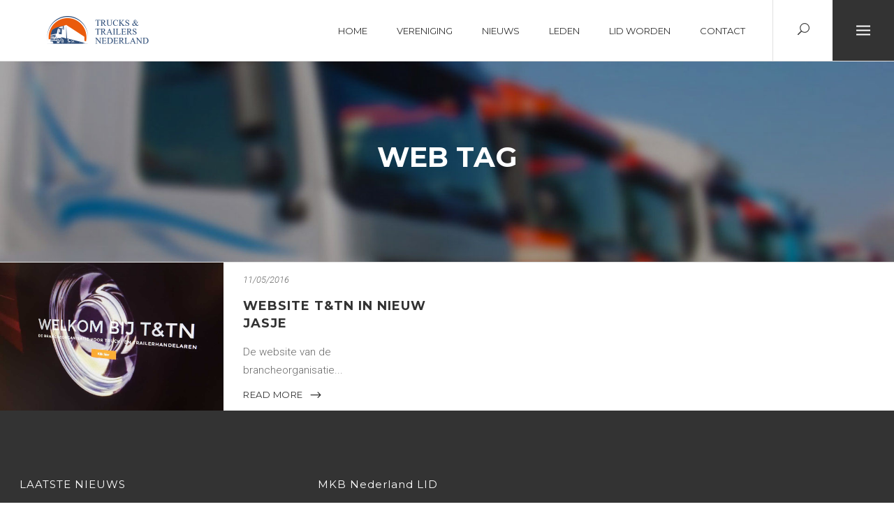

--- FILE ---
content_type: text/html; charset=UTF-8
request_url: https://trucksentrailersnederland.nl/tag/web/
body_size: 10067
content:
<!DOCTYPE html>
<html lang="nl-NL">
<head>
        	
                            <meta name="description" content="Trucks en Trailers Nederland, Branchorganisatie">
            
                            <meta name="keywords" content="Trucks en Trailers Nederland, Branchorganisatie">
            
        <meta charset="UTF-8"/>
        
        <link rel="profile" href="http://gmpg.org/xfn/11"/>
        <link rel="pingback" href="https://trucksentrailersnederland.nl/xmlrpc.php"/>
                    <link rel="shortcut icon" type="image/x-icon" href="https://trucksentrailersnederland.nl/wp-content/uploads/2016/04/favicon_TTN.png">
            <link rel="apple-touch-icon" href="https://trucksentrailersnederland.nl/wp-content/uploads/2016/04/favicon_TTN.png" />
                        <meta name="viewport" content="width=device-width,initial-scale=1,user-scalable=no">
        
	<title>Web &#8211; T&amp;TN</title>
<script type="application/javascript">var edgtCoreAjaxUrl = "https://trucksentrailersnederland.nl/wp-admin/admin-ajax.php"</script><meta name='robots' content='max-image-preview:large' />
	<style>img:is([sizes="auto" i], [sizes^="auto," i]) { contain-intrinsic-size: 3000px 1500px }</style>
	<link rel='dns-prefetch' href='//fonts.googleapis.com' />
<link rel="alternate" type="application/rss+xml" title="T&amp;TN &raquo; feed" href="https://trucksentrailersnederland.nl/feed/" />
<link rel="alternate" type="application/rss+xml" title="T&amp;TN &raquo; reacties feed" href="https://trucksentrailersnederland.nl/comments/feed/" />
<link rel="alternate" type="application/rss+xml" title="T&amp;TN &raquo; Web tag feed" href="https://trucksentrailersnederland.nl/tag/web/feed/" />
<script type="text/javascript">
/* <![CDATA[ */
window._wpemojiSettings = {"baseUrl":"https:\/\/s.w.org\/images\/core\/emoji\/16.0.1\/72x72\/","ext":".png","svgUrl":"https:\/\/s.w.org\/images\/core\/emoji\/16.0.1\/svg\/","svgExt":".svg","source":{"concatemoji":"https:\/\/trucksentrailersnederland.nl\/wp-includes\/js\/wp-emoji-release.min.js?ver=6.8.3"}};
/*! This file is auto-generated */
!function(s,n){var o,i,e;function c(e){try{var t={supportTests:e,timestamp:(new Date).valueOf()};sessionStorage.setItem(o,JSON.stringify(t))}catch(e){}}function p(e,t,n){e.clearRect(0,0,e.canvas.width,e.canvas.height),e.fillText(t,0,0);var t=new Uint32Array(e.getImageData(0,0,e.canvas.width,e.canvas.height).data),a=(e.clearRect(0,0,e.canvas.width,e.canvas.height),e.fillText(n,0,0),new Uint32Array(e.getImageData(0,0,e.canvas.width,e.canvas.height).data));return t.every(function(e,t){return e===a[t]})}function u(e,t){e.clearRect(0,0,e.canvas.width,e.canvas.height),e.fillText(t,0,0);for(var n=e.getImageData(16,16,1,1),a=0;a<n.data.length;a++)if(0!==n.data[a])return!1;return!0}function f(e,t,n,a){switch(t){case"flag":return n(e,"\ud83c\udff3\ufe0f\u200d\u26a7\ufe0f","\ud83c\udff3\ufe0f\u200b\u26a7\ufe0f")?!1:!n(e,"\ud83c\udde8\ud83c\uddf6","\ud83c\udde8\u200b\ud83c\uddf6")&&!n(e,"\ud83c\udff4\udb40\udc67\udb40\udc62\udb40\udc65\udb40\udc6e\udb40\udc67\udb40\udc7f","\ud83c\udff4\u200b\udb40\udc67\u200b\udb40\udc62\u200b\udb40\udc65\u200b\udb40\udc6e\u200b\udb40\udc67\u200b\udb40\udc7f");case"emoji":return!a(e,"\ud83e\udedf")}return!1}function g(e,t,n,a){var r="undefined"!=typeof WorkerGlobalScope&&self instanceof WorkerGlobalScope?new OffscreenCanvas(300,150):s.createElement("canvas"),o=r.getContext("2d",{willReadFrequently:!0}),i=(o.textBaseline="top",o.font="600 32px Arial",{});return e.forEach(function(e){i[e]=t(o,e,n,a)}),i}function t(e){var t=s.createElement("script");t.src=e,t.defer=!0,s.head.appendChild(t)}"undefined"!=typeof Promise&&(o="wpEmojiSettingsSupports",i=["flag","emoji"],n.supports={everything:!0,everythingExceptFlag:!0},e=new Promise(function(e){s.addEventListener("DOMContentLoaded",e,{once:!0})}),new Promise(function(t){var n=function(){try{var e=JSON.parse(sessionStorage.getItem(o));if("object"==typeof e&&"number"==typeof e.timestamp&&(new Date).valueOf()<e.timestamp+604800&&"object"==typeof e.supportTests)return e.supportTests}catch(e){}return null}();if(!n){if("undefined"!=typeof Worker&&"undefined"!=typeof OffscreenCanvas&&"undefined"!=typeof URL&&URL.createObjectURL&&"undefined"!=typeof Blob)try{var e="postMessage("+g.toString()+"("+[JSON.stringify(i),f.toString(),p.toString(),u.toString()].join(",")+"));",a=new Blob([e],{type:"text/javascript"}),r=new Worker(URL.createObjectURL(a),{name:"wpTestEmojiSupports"});return void(r.onmessage=function(e){c(n=e.data),r.terminate(),t(n)})}catch(e){}c(n=g(i,f,p,u))}t(n)}).then(function(e){for(var t in e)n.supports[t]=e[t],n.supports.everything=n.supports.everything&&n.supports[t],"flag"!==t&&(n.supports.everythingExceptFlag=n.supports.everythingExceptFlag&&n.supports[t]);n.supports.everythingExceptFlag=n.supports.everythingExceptFlag&&!n.supports.flag,n.DOMReady=!1,n.readyCallback=function(){n.DOMReady=!0}}).then(function(){return e}).then(function(){var e;n.supports.everything||(n.readyCallback(),(e=n.source||{}).concatemoji?t(e.concatemoji):e.wpemoji&&e.twemoji&&(t(e.twemoji),t(e.wpemoji)))}))}((window,document),window._wpemojiSettings);
/* ]]> */
</script>
<style id='wp-emoji-styles-inline-css' type='text/css'>

	img.wp-smiley, img.emoji {
		display: inline !important;
		border: none !important;
		box-shadow: none !important;
		height: 1em !important;
		width: 1em !important;
		margin: 0 0.07em !important;
		vertical-align: -0.1em !important;
		background: none !important;
		padding: 0 !important;
	}
</style>
<link rel='stylesheet' id='wp-block-library-css' href='https://trucksentrailersnederland.nl/wp-includes/css/dist/block-library/style.min.css?ver=6.8.3' type='text/css' media='all' />
<style id='classic-theme-styles-inline-css' type='text/css'>
/*! This file is auto-generated */
.wp-block-button__link{color:#fff;background-color:#32373c;border-radius:9999px;box-shadow:none;text-decoration:none;padding:calc(.667em + 2px) calc(1.333em + 2px);font-size:1.125em}.wp-block-file__button{background:#32373c;color:#fff;text-decoration:none}
</style>
<style id='global-styles-inline-css' type='text/css'>
:root{--wp--preset--aspect-ratio--square: 1;--wp--preset--aspect-ratio--4-3: 4/3;--wp--preset--aspect-ratio--3-4: 3/4;--wp--preset--aspect-ratio--3-2: 3/2;--wp--preset--aspect-ratio--2-3: 2/3;--wp--preset--aspect-ratio--16-9: 16/9;--wp--preset--aspect-ratio--9-16: 9/16;--wp--preset--color--black: #000000;--wp--preset--color--cyan-bluish-gray: #abb8c3;--wp--preset--color--white: #ffffff;--wp--preset--color--pale-pink: #f78da7;--wp--preset--color--vivid-red: #cf2e2e;--wp--preset--color--luminous-vivid-orange: #ff6900;--wp--preset--color--luminous-vivid-amber: #fcb900;--wp--preset--color--light-green-cyan: #7bdcb5;--wp--preset--color--vivid-green-cyan: #00d084;--wp--preset--color--pale-cyan-blue: #8ed1fc;--wp--preset--color--vivid-cyan-blue: #0693e3;--wp--preset--color--vivid-purple: #9b51e0;--wp--preset--gradient--vivid-cyan-blue-to-vivid-purple: linear-gradient(135deg,rgba(6,147,227,1) 0%,rgb(155,81,224) 100%);--wp--preset--gradient--light-green-cyan-to-vivid-green-cyan: linear-gradient(135deg,rgb(122,220,180) 0%,rgb(0,208,130) 100%);--wp--preset--gradient--luminous-vivid-amber-to-luminous-vivid-orange: linear-gradient(135deg,rgba(252,185,0,1) 0%,rgba(255,105,0,1) 100%);--wp--preset--gradient--luminous-vivid-orange-to-vivid-red: linear-gradient(135deg,rgba(255,105,0,1) 0%,rgb(207,46,46) 100%);--wp--preset--gradient--very-light-gray-to-cyan-bluish-gray: linear-gradient(135deg,rgb(238,238,238) 0%,rgb(169,184,195) 100%);--wp--preset--gradient--cool-to-warm-spectrum: linear-gradient(135deg,rgb(74,234,220) 0%,rgb(151,120,209) 20%,rgb(207,42,186) 40%,rgb(238,44,130) 60%,rgb(251,105,98) 80%,rgb(254,248,76) 100%);--wp--preset--gradient--blush-light-purple: linear-gradient(135deg,rgb(255,206,236) 0%,rgb(152,150,240) 100%);--wp--preset--gradient--blush-bordeaux: linear-gradient(135deg,rgb(254,205,165) 0%,rgb(254,45,45) 50%,rgb(107,0,62) 100%);--wp--preset--gradient--luminous-dusk: linear-gradient(135deg,rgb(255,203,112) 0%,rgb(199,81,192) 50%,rgb(65,88,208) 100%);--wp--preset--gradient--pale-ocean: linear-gradient(135deg,rgb(255,245,203) 0%,rgb(182,227,212) 50%,rgb(51,167,181) 100%);--wp--preset--gradient--electric-grass: linear-gradient(135deg,rgb(202,248,128) 0%,rgb(113,206,126) 100%);--wp--preset--gradient--midnight: linear-gradient(135deg,rgb(2,3,129) 0%,rgb(40,116,252) 100%);--wp--preset--font-size--small: 13px;--wp--preset--font-size--medium: 20px;--wp--preset--font-size--large: 36px;--wp--preset--font-size--x-large: 42px;--wp--preset--spacing--20: 0.44rem;--wp--preset--spacing--30: 0.67rem;--wp--preset--spacing--40: 1rem;--wp--preset--spacing--50: 1.5rem;--wp--preset--spacing--60: 2.25rem;--wp--preset--spacing--70: 3.38rem;--wp--preset--spacing--80: 5.06rem;--wp--preset--shadow--natural: 6px 6px 9px rgba(0, 0, 0, 0.2);--wp--preset--shadow--deep: 12px 12px 50px rgba(0, 0, 0, 0.4);--wp--preset--shadow--sharp: 6px 6px 0px rgba(0, 0, 0, 0.2);--wp--preset--shadow--outlined: 6px 6px 0px -3px rgba(255, 255, 255, 1), 6px 6px rgba(0, 0, 0, 1);--wp--preset--shadow--crisp: 6px 6px 0px rgba(0, 0, 0, 1);}:where(.is-layout-flex){gap: 0.5em;}:where(.is-layout-grid){gap: 0.5em;}body .is-layout-flex{display: flex;}.is-layout-flex{flex-wrap: wrap;align-items: center;}.is-layout-flex > :is(*, div){margin: 0;}body .is-layout-grid{display: grid;}.is-layout-grid > :is(*, div){margin: 0;}:where(.wp-block-columns.is-layout-flex){gap: 2em;}:where(.wp-block-columns.is-layout-grid){gap: 2em;}:where(.wp-block-post-template.is-layout-flex){gap: 1.25em;}:where(.wp-block-post-template.is-layout-grid){gap: 1.25em;}.has-black-color{color: var(--wp--preset--color--black) !important;}.has-cyan-bluish-gray-color{color: var(--wp--preset--color--cyan-bluish-gray) !important;}.has-white-color{color: var(--wp--preset--color--white) !important;}.has-pale-pink-color{color: var(--wp--preset--color--pale-pink) !important;}.has-vivid-red-color{color: var(--wp--preset--color--vivid-red) !important;}.has-luminous-vivid-orange-color{color: var(--wp--preset--color--luminous-vivid-orange) !important;}.has-luminous-vivid-amber-color{color: var(--wp--preset--color--luminous-vivid-amber) !important;}.has-light-green-cyan-color{color: var(--wp--preset--color--light-green-cyan) !important;}.has-vivid-green-cyan-color{color: var(--wp--preset--color--vivid-green-cyan) !important;}.has-pale-cyan-blue-color{color: var(--wp--preset--color--pale-cyan-blue) !important;}.has-vivid-cyan-blue-color{color: var(--wp--preset--color--vivid-cyan-blue) !important;}.has-vivid-purple-color{color: var(--wp--preset--color--vivid-purple) !important;}.has-black-background-color{background-color: var(--wp--preset--color--black) !important;}.has-cyan-bluish-gray-background-color{background-color: var(--wp--preset--color--cyan-bluish-gray) !important;}.has-white-background-color{background-color: var(--wp--preset--color--white) !important;}.has-pale-pink-background-color{background-color: var(--wp--preset--color--pale-pink) !important;}.has-vivid-red-background-color{background-color: var(--wp--preset--color--vivid-red) !important;}.has-luminous-vivid-orange-background-color{background-color: var(--wp--preset--color--luminous-vivid-orange) !important;}.has-luminous-vivid-amber-background-color{background-color: var(--wp--preset--color--luminous-vivid-amber) !important;}.has-light-green-cyan-background-color{background-color: var(--wp--preset--color--light-green-cyan) !important;}.has-vivid-green-cyan-background-color{background-color: var(--wp--preset--color--vivid-green-cyan) !important;}.has-pale-cyan-blue-background-color{background-color: var(--wp--preset--color--pale-cyan-blue) !important;}.has-vivid-cyan-blue-background-color{background-color: var(--wp--preset--color--vivid-cyan-blue) !important;}.has-vivid-purple-background-color{background-color: var(--wp--preset--color--vivid-purple) !important;}.has-black-border-color{border-color: var(--wp--preset--color--black) !important;}.has-cyan-bluish-gray-border-color{border-color: var(--wp--preset--color--cyan-bluish-gray) !important;}.has-white-border-color{border-color: var(--wp--preset--color--white) !important;}.has-pale-pink-border-color{border-color: var(--wp--preset--color--pale-pink) !important;}.has-vivid-red-border-color{border-color: var(--wp--preset--color--vivid-red) !important;}.has-luminous-vivid-orange-border-color{border-color: var(--wp--preset--color--luminous-vivid-orange) !important;}.has-luminous-vivid-amber-border-color{border-color: var(--wp--preset--color--luminous-vivid-amber) !important;}.has-light-green-cyan-border-color{border-color: var(--wp--preset--color--light-green-cyan) !important;}.has-vivid-green-cyan-border-color{border-color: var(--wp--preset--color--vivid-green-cyan) !important;}.has-pale-cyan-blue-border-color{border-color: var(--wp--preset--color--pale-cyan-blue) !important;}.has-vivid-cyan-blue-border-color{border-color: var(--wp--preset--color--vivid-cyan-blue) !important;}.has-vivid-purple-border-color{border-color: var(--wp--preset--color--vivid-purple) !important;}.has-vivid-cyan-blue-to-vivid-purple-gradient-background{background: var(--wp--preset--gradient--vivid-cyan-blue-to-vivid-purple) !important;}.has-light-green-cyan-to-vivid-green-cyan-gradient-background{background: var(--wp--preset--gradient--light-green-cyan-to-vivid-green-cyan) !important;}.has-luminous-vivid-amber-to-luminous-vivid-orange-gradient-background{background: var(--wp--preset--gradient--luminous-vivid-amber-to-luminous-vivid-orange) !important;}.has-luminous-vivid-orange-to-vivid-red-gradient-background{background: var(--wp--preset--gradient--luminous-vivid-orange-to-vivid-red) !important;}.has-very-light-gray-to-cyan-bluish-gray-gradient-background{background: var(--wp--preset--gradient--very-light-gray-to-cyan-bluish-gray) !important;}.has-cool-to-warm-spectrum-gradient-background{background: var(--wp--preset--gradient--cool-to-warm-spectrum) !important;}.has-blush-light-purple-gradient-background{background: var(--wp--preset--gradient--blush-light-purple) !important;}.has-blush-bordeaux-gradient-background{background: var(--wp--preset--gradient--blush-bordeaux) !important;}.has-luminous-dusk-gradient-background{background: var(--wp--preset--gradient--luminous-dusk) !important;}.has-pale-ocean-gradient-background{background: var(--wp--preset--gradient--pale-ocean) !important;}.has-electric-grass-gradient-background{background: var(--wp--preset--gradient--electric-grass) !important;}.has-midnight-gradient-background{background: var(--wp--preset--gradient--midnight) !important;}.has-small-font-size{font-size: var(--wp--preset--font-size--small) !important;}.has-medium-font-size{font-size: var(--wp--preset--font-size--medium) !important;}.has-large-font-size{font-size: var(--wp--preset--font-size--large) !important;}.has-x-large-font-size{font-size: var(--wp--preset--font-size--x-large) !important;}
:where(.wp-block-post-template.is-layout-flex){gap: 1.25em;}:where(.wp-block-post-template.is-layout-grid){gap: 1.25em;}
:where(.wp-block-columns.is-layout-flex){gap: 2em;}:where(.wp-block-columns.is-layout-grid){gap: 2em;}
:root :where(.wp-block-pullquote){font-size: 1.5em;line-height: 1.6;}
</style>
<link rel='stylesheet' id='contact-form-7-css' href='https://trucksentrailersnederland.nl/wp-content/plugins/contact-form-7/includes/css/styles.css?ver=6.1.4' type='text/css' media='all' />
<style id='contact-form-7-inline-css' type='text/css'>
.wpcf7 .wpcf7-recaptcha iframe {margin-bottom: 0;}.wpcf7 .wpcf7-recaptcha[data-align="center"] > div {margin: 0 auto;}.wpcf7 .wpcf7-recaptcha[data-align="right"] > div {margin: 0 0 0 auto;}
</style>
<link rel='stylesheet' id='oxides_edge_default_style-css' href='https://trucksentrailersnederland.nl/wp-content/themes/oxides/style.css?ver=6.8.3' type='text/css' media='all' />
<link rel='stylesheet' id='oxides_edge_modules_plugins-css' href='https://trucksentrailersnederland.nl/wp-content/themes/oxides/assets/css/plugins.min.css?ver=6.8.3' type='text/css' media='all' />
<link rel='stylesheet' id='oxides_edge_modules-css' href='https://trucksentrailersnederland.nl/wp-content/themes/oxides/assets/css/modules.min.css?ver=6.8.3' type='text/css' media='all' />
<style id='oxides_edge_modules-inline-css' type='text/css'>
/*--- 2 Column Form Styles Start ---*/

#left { width: 42%; float: left; margin-right:6%;
}

#right { width: 48%; float: right;
}

.limpia:after { content:"\0020"; display:block; height:0; clear:both; visibility:hidden; overflow:hidden; margin-bottom:10px;
}

.limpia { display:block;
}

/*--- 2 Column Form Styles End ---*/


/*--Alinear Icono y texto NEWS---*/

.alinea_icono img {margin-top: 6px;}

/*-- Fin Alinear Icono y texto---*/


/*--Quitar Texto Comments**/

.edgtf-post-info-comments-holder {
    display: none !important;
}


/** ---FIN QUITAR COMMENTS **/

/**------------------------------
.widget.edgtf-footer-column-3.widget_text .textwidget {
     padding-left : 60px;
}
 @media only screen and (max-width: 768px){
.widget.edgtf-footer-column-3.widget_text .textwidget{
    padding-left : 0px; 
}
.widget.edgtf-footer-column-3.widget_text .edgtf-footer-widget-title {
    padding-left : 60px;
}
 @media only screen and (max-width: 768px){
.widget.edgtf-footer-column-3.widget_text .edgtf-footer-widget-title {
    padding-left : 0px;
}
}

 @media only screen and (max-width: 768px){
.edgtf-footer-widget-title {
padding-top: 60px;
}
}

--------------------------------------------**/

.attachment-full size-full.wp-caption, img

 {min-width: 50px;

}

.edgtf-page-header 
{margin-bottom: 0px;! important;
}
</style>
<link rel='stylesheet' id='edgtf_font_awesome-css' href='https://trucksentrailersnederland.nl/wp-content/themes/oxides/assets/css/font-awesome/css/font-awesome.min.css?ver=6.8.3' type='text/css' media='all' />
<link rel='stylesheet' id='edgtf_font_elegant-css' href='https://trucksentrailersnederland.nl/wp-content/themes/oxides/assets/css/elegant-icons/style.min.css?ver=6.8.3' type='text/css' media='all' />
<link rel='stylesheet' id='edgtf_linea_icons-css' href='https://trucksentrailersnederland.nl/wp-content/themes/oxides/assets/css/linea-icons/style.css?ver=6.8.3' type='text/css' media='all' />
<link rel='stylesheet' id='edgtf_simple_line_icons-css' href='https://trucksentrailersnederland.nl/wp-content/themes/oxides/assets/css/simple-line-icons/simple-line-icons.css?ver=6.8.3' type='text/css' media='all' />
<link rel='stylesheet' id='oxides_edge_blog-css' href='https://trucksentrailersnederland.nl/wp-content/themes/oxides/assets/css/blog.min.css?ver=6.8.3' type='text/css' media='all' />
<link rel='stylesheet' id='mediaelement-css' href='https://trucksentrailersnederland.nl/wp-includes/js/mediaelement/mediaelementplayer-legacy.min.css?ver=4.2.17' type='text/css' media='all' />
<link rel='stylesheet' id='wp-mediaelement-css' href='https://trucksentrailersnederland.nl/wp-includes/js/mediaelement/wp-mediaelement.min.css?ver=6.8.3' type='text/css' media='all' />
<link rel='stylesheet' id='oxides_edge_style_dynamic-css' href='https://trucksentrailersnederland.nl/wp-content/themes/oxides/assets/css/style_dynamic.css?ver=1681823858' type='text/css' media='all' />
<link rel='stylesheet' id='oxides_edge_modules_responsive-css' href='https://trucksentrailersnederland.nl/wp-content/themes/oxides/assets/css/modules-responsive.min.css?ver=6.8.3' type='text/css' media='all' />
<link rel='stylesheet' id='oxides_edge_blog_responsive-css' href='https://trucksentrailersnederland.nl/wp-content/themes/oxides/assets/css/blog-responsive.min.css?ver=6.8.3' type='text/css' media='all' />
<link rel='stylesheet' id='oxides_edge_style_dynamic_responsive-css' href='https://trucksentrailersnederland.nl/wp-content/themes/oxides/assets/css/style_dynamic_responsive.css?ver=1681823858' type='text/css' media='all' />
<link rel='stylesheet' id='js_composer_front-css' href='https://trucksentrailersnederland.nl/wp-content/plugins/js_composer/assets/css/js_composer.min.css?ver=5.5.2' type='text/css' media='all' />
<link rel='stylesheet' id='oxides_edge_google_fonts-css' href='//fonts.googleapis.com/css?family=Roboto%3A100%2C100italic%2C200%2C200italic%2C300%2C300italic%2C400%2C400italic%2C500%2C500italic%2C600%2C600italic%2C700%2C700italic%2C800%2C800italic%2C900%2C900italic%7CMontserrat%3A100%2C100italic%2C200%2C200italic%2C300%2C300italic%2C400%2C400italic%2C500%2C500italic%2C600%2C600italic%2C700%2C700italic%2C800%2C800italic%2C900%2C900italic%7CMontserrat%3A100%2C100italic%2C200%2C200italic%2C300%2C300italic%2C400%2C400italic%2C500%2C500italic%2C600%2C600italic%2C700%2C700italic%2C800%2C800italic%2C900%2C900italic%7CRoboto%3A100%2C100italic%2C200%2C200italic%2C300%2C300italic%2C400%2C400italic%2C500%2C500italic%2C600%2C600italic%2C700%2C700italic%2C800%2C800italic%2C900%2C900italic&#038;subset=latin%2Clatin-ext&#038;ver=1.0.0' type='text/css' media='all' />
<script type="text/javascript" src="https://trucksentrailersnederland.nl/wp-includes/js/jquery/jquery.min.js?ver=3.7.1" id="jquery-core-js"></script>
<script type="text/javascript" src="https://trucksentrailersnederland.nl/wp-includes/js/jquery/jquery-migrate.min.js?ver=3.4.1" id="jquery-migrate-js"></script>
<link rel="https://api.w.org/" href="https://trucksentrailersnederland.nl/wp-json/" /><link rel="alternate" title="JSON" type="application/json" href="https://trucksentrailersnederland.nl/wp-json/wp/v2/tags/217" /><link rel="EditURI" type="application/rsd+xml" title="RSD" href="https://trucksentrailersnederland.nl/xmlrpc.php?rsd" />
<meta name="generator" content="WordPress 6.8.3" />
<meta name="generator" content="Powered by WPBakery Page Builder - drag and drop page builder for WordPress."/>
<!--[if lte IE 9]><link rel="stylesheet" type="text/css" href="https://trucksentrailersnederland.nl/wp-content/plugins/js_composer/assets/css/vc_lte_ie9.min.css" media="screen"><![endif]--><noscript><style type="text/css"> .wpb_animate_when_almost_visible { opacity: 1; }</style></noscript> 
</head>

<body class="archive tag tag-web tag-217 wp-theme-oxides edgt-core-1.2 oxides-ver-1.8  edgtf-blog-installed edgtf-header-standard edgtf-fixed-on-scroll edgtf-default-mobile-header edgtf-sticky-up-mobile-header edgtf-header-style-on-scroll edgtf-search-covers-header edgtf-side-menu-slide-from-right wpb-js-composer js-comp-ver-5.5.2 vc_responsive">
<section class="edgtf-side-menu right">
		<div class="edgtf-close-side-menu-holder">
		<div class="edgtf-close-side-menu-holder-inner">
			<a href="#" target="_self" class="edgtf-close-side-menu">
				<span aria-hidden="true" class="icon_close"></span>
			</a>
		</div>
	</div>
	<div id="text-7" class="widget edgtf-sidearea widget_text">			<div class="textwidget"><div class="edgtf-separator-holder clearfix  edgtf-separator-center">
	<div class="edgtf-separator" style="border-color: #333333;border-width: 2px;margin-top: 70px;margin-bottom: 0px"></div>
</div>


<img src="https://trucksentrailersnederland.nl/wp-content/uploads/2016/03/TTN_Logo_white.png" alt="Side Area Logo" />

<div class="edgtf-separator-holder clearfix  edgtf-separator-center">
	<div class="edgtf-separator" style="border-color: #999999;width: 91px;border-width: 1px;margin-top: 12px;margin-bottom: 15px"></div>
</div>



<div class="edgtf-custom-font-holder" style="font-family: roboto;font-size: 15px;line-height: 26px;font-weight: 300;letter-spacing: 0px;text-align: center;color: #cccccc" data-font-size= 15  data-line-height= 26>
	Welkom  bij Trucks en Trailers Nederland</div>

<div class="edgtf-separator-holder clearfix  edgtf-separator-center">
	<div class="edgtf-separator" style="border-color: #333333;border-width: 2px;margin-top: 12px;margin-bottom: 0px"></div>
</div>


<p style="color:#cccccc"><b>Trucks & Trailers Nederland</b><br>
Van Gaesbekestraat 35<br>
2274RT Voorburg<br>
Tel: 06-51380620<br><p>


<a href= "mailto:info@trucksentrailersnederland.nl">info@trucksentrailersnederland.nl</a><br>
<a href= "www.trucksentrailersnederland.nl">www.trucksentrailersnederland.nl</a></p></div>
		</div></section>
<div class="edgtf-wrapper">
    <div class="edgtf-wrapper-inner">
        
<header class="edgtf-page-header">
            <div class="edgtf-fixed-wrapper edgtf-fixed">
        <div class="edgtf-menu-area" >
        			<form action="https://trucksentrailersnederland.nl/" class="edgtf-search-cover" method="get">
		<div class="edgtf-container">
		<div class="edgtf-container-inner clearfix">
						<div class="edgtf-form-holder-outer">
				<div class="edgtf-form-holder">
					<div class="edgtf-form-holder-inner">
						<input type="text" placeholder="SEARCH" name="s" class="edgt_search_field" autocomplete="off" />
						<div class="edgtf-search-close">
							<a href="#">
								<span aria-hidden="true" class="edgtf-icon-font-elegant icon_close " ></span>							</a>
						</div>
					</div>
				</div>
			</div>
					</div>
	</div>
	</form>            <div class="edgtf-vertical-align-containers">
                <div class="edgtf-position-left">
                    <div class="edgtf-position-left-inner">
                        
<div class="edgtf-logo-wrapper">
    <a href="https://trucksentrailersnederland.nl/" style="height: 46px;">
        <img class="edgtf-normal-logo" src="https://trucksentrailersnederland.nl/wp-content/uploads/2016/04/TTN_Logo_horizontal.png" alt="logo"/>
        <img class="edgtf-dark-logo" src="https://trucksentrailersnederland.nl/wp-content/uploads/2016/04/TTN_Logo.png" alt="dark logo"/>        <img class="edgtf-light-logo" src="https://trucksentrailersnederland.nl/wp-content/uploads/2016/03/TTN_Icon_white-1.png" alt="light logo"/>    </a>
</div>

                    </div>
                </div>
                <div class="edgtf-position-right">
                    <div class="edgtf-position-right-inner">
                        
<nav class="edgtf-main-menu edgtf-drop-down edgtf-default-nav">
    <ul id="menu-ttn" class="clearfix"><li id="nav-menu-item-44146" class="menu-item menu-item-type-post_type menu-item-object-page menu-item-home  narrow"><a href="https://trucksentrailersnederland.nl/" class=""><span class="item_outer"><span class="item_inner"><span class="menu_icon_wrapper"><i class="menu_icon blank fa"></i></span><span class="item_text">Home</span></span><span class="plus"></span></span></a></li>
<li id="nav-menu-item-44147" class="menu-item menu-item-type-post_type menu-item-object-page  narrow"><a href="https://trucksentrailersnederland.nl/vereniging/" class=""><span class="item_outer"><span class="item_inner"><span class="menu_icon_wrapper"><i class="menu_icon blank fa"></i></span><span class="item_text">Vereniging</span></span><span class="plus"></span></span></a></li>
<li id="nav-menu-item-44148" class="menu-item menu-item-type-post_type menu-item-object-page current_page_parent  narrow"><a href="https://trucksentrailersnederland.nl/nieuws/" class=""><span class="item_outer"><span class="item_inner"><span class="menu_icon_wrapper"><i class="menu_icon blank fa"></i></span><span class="item_text">Nieuws</span></span><span class="plus"></span></span></a></li>
<li id="nav-menu-item-44149" class="menu-item menu-item-type-post_type menu-item-object-page  narrow"><a href="https://trucksentrailersnederland.nl/leden/" class=""><span class="item_outer"><span class="item_inner"><span class="menu_icon_wrapper"><i class="menu_icon blank fa"></i></span><span class="item_text">Leden</span></span><span class="plus"></span></span></a></li>
<li id="nav-menu-item-44299" class="menu-item menu-item-type-post_type menu-item-object-page  narrow"><a href="https://trucksentrailersnederland.nl/lid-worden/" class=""><span class="item_outer"><span class="item_inner"><span class="menu_icon_wrapper"><i class="menu_icon blank fa"></i></span><span class="item_text">Lid worden</span></span><span class="plus"></span></span></a></li>
<li id="nav-menu-item-44150" class="menu-item menu-item-type-post_type menu-item-object-page  narrow"><a href="https://trucksentrailersnederland.nl/contact/" class=""><span class="item_outer"><span class="item_inner"><span class="menu_icon_wrapper"><i class="menu_icon blank fa"></i></span><span class="item_text">Contact</span></span><span class="plus"></span></span></a></li>
</ul></nav>

                                                    
        <a data-hover-color="#ffff"            data-icon-close-same-position="yes"                        class="edgtf-search-opener" href="javascript:void(0)">
            <div class="edgtf-search-opener-outer">
                <div class="edgtf-search-opener-inner">        
                    <span aria-hidden="true" class="edgtf-icon-font-elegant icon_search " ></span>                                    </div>
            </div>
        </a>
		            <a class="edgtf-side-menu-button-opener"  href="javascript:void(0)">
         	<span class="lines-holder">
	         	<span class="first line" ></span>
	            <span class="second line" ></span>
	            <span class="third line" ></span>
        	</span>
        </a>
                                                </div>
                </div>
            </div>
            </div>
            </div>
        </header>


<header class="edgtf-mobile-header">
    <div class="edgtf-mobile-header-inner">
                <div class="edgtf-mobile-header-holder">
            <div class="edgtf-grid">
                <div class="edgtf-vertical-align-containers">
                                            <div class="edgtf-mobile-menu-opener">
                            <a href="javascript:void(0)">
                                <span class="edgtf-mobile-opener-icon-holder">
                                    <i class="edgtf-icon-font-awesome fa fa-bars " ></i>                                                                            <span class="edgtf-mobile-menu-text">MENU</span>
                                                                    </span>
                            </a>
                        </div>
                                                                <div class="edgtf-position-center">
                            <div class="edgtf-position-center-inner">
                                
<div class="edgtf-mobile-logo-wrapper">
    <a href="https://trucksentrailersnederland.nl/" style="height: 46px">
        <img src="https://trucksentrailersnederland.nl/wp-content/uploads/2016/04/TTN_Logo_horizontal.png" alt="mobile-logo"/>
    </a>
</div>

                            </div>
                        </div>
                                        <div class="edgtf-position-right">
                        <div class="edgtf-position-right-inner">
                                                    </div>
                    </div>
                </div> <!-- close .edgtf-vertical-align-containers -->
            </div>
        </div>
        
<nav class="edgtf-mobile-nav">
    <div class="edgtf-grid">
        <ul id="menu-ttn-1" class=""><li id="mobile-menu-item-44146" class="menu-item menu-item-type-post_type menu-item-object-page menu-item-home "><a href="https://trucksentrailersnederland.nl/" class=""><span>Home</span></a></li>
<li id="mobile-menu-item-44147" class="menu-item menu-item-type-post_type menu-item-object-page "><a href="https://trucksentrailersnederland.nl/vereniging/" class=""><span>Vereniging</span></a></li>
<li id="mobile-menu-item-44148" class="menu-item menu-item-type-post_type menu-item-object-page current_page_parent "><a href="https://trucksentrailersnederland.nl/nieuws/" class=""><span>Nieuws</span></a></li>
<li id="mobile-menu-item-44149" class="menu-item menu-item-type-post_type menu-item-object-page "><a href="https://trucksentrailersnederland.nl/leden/" class=""><span>Leden</span></a></li>
<li id="mobile-menu-item-44299" class="menu-item menu-item-type-post_type menu-item-object-page "><a href="https://trucksentrailersnederland.nl/lid-worden/" class=""><span>Lid worden</span></a></li>
<li id="mobile-menu-item-44150" class="menu-item menu-item-type-post_type menu-item-object-page "><a href="https://trucksentrailersnederland.nl/contact/" class=""><span>Contact</span></a></li>
</ul>    </div>
</nav>

    </div>
</header> <!-- close .edgtf-mobile-header -->


                    <a id='edgtf-back-to-top'  href='#'>
                <span class="edgtf-icon-stack">
                    <span class="line-1"></span>
                    <span class="line-2"></span>
                    <span class="line-3"></span>
                </span>
            </a>
                
        <div class="edgtf-content" >
            <div class="edgtf-content-inner">
    <div class="edgtf-title edgtf-standard-type edgtf-preload-background edgtf-has-background edgtf-has-responsive-background edgtf-content-center-alignment edgtf-animation-no edgtf-title-image-responsive edgtf-title-size-small" style="height:192px;" data-height="192" >
        <div class="edgtf-title-image"><img src="https://trucksentrailersnederland.nl/wp-content/uploads/2015/10/about_title.jpg" alt="&nbsp;" /> </div>
        <div class="edgtf-title-holder" >
            <div class="edgtf-container clearfix">
                <div class="edgtf-container-inner">
                    <div class="edgtf-title-subtitle-holder" style="">
                        <div class="edgtf-title-subtitle-holder-inner">
                                                        <h1 ><span>Web Tag</span></h1>
                                                                                </div>
                    </div>
                </div>
            </div>
        </div>
    </div>

<div class="edgtf-full_width">
		<div class="edgtf-full_width_inner">
			<div class="edgtf-blog-holder edgtf-blog-type-checkered">
	<article id="post-44578" class="post-44578 post type-post status-publish format-standard has-post-thumbnail hentry category-nieuws category-ttn category-website tag-bodymoving-net tag-brancheorganisatie tag-juan-arias tag-leden tag-nederland tag-nieuwe-website tag-ttn tag-trucks tag-trucks-trailers tag-trucks-trailers-nederland tag-web">
	<div class="edgtf-post-content">
					<div class="edgtf-post-image clearfix">
				<a href="https://trucksentrailersnederland.nl/website-ttn-in-nieuw-jasje/" title="Website T&#038;TN in nieuw jasje">
					<img width="1100" height="728" src="https://trucksentrailersnederland.nl/wp-content/uploads/2016/05/Web_TTN.jpg" class="attachment-full size-full wp-post-image" alt="" decoding="async" fetchpriority="high" srcset="https://trucksentrailersnederland.nl/wp-content/uploads/2016/05/Web_TTN.jpg 1100w, https://trucksentrailersnederland.nl/wp-content/uploads/2016/05/Web_TTN-300x199.jpg 300w, https://trucksentrailersnederland.nl/wp-content/uploads/2016/05/Web_TTN-768x508.jpg 768w, https://trucksentrailersnederland.nl/wp-content/uploads/2016/05/Web_TTN-1024x678.jpg 1024w, https://trucksentrailersnederland.nl/wp-content/uploads/2016/05/Web_TTN-700x463.jpg 700w" sizes="(max-width: 1100px) 100vw, 1100px" />
					<div class="edgtf-post-triangle-holder">
						<div class="edgtf-post-triangle"></div>
					</div>
				</a>
			</div>
				<div class="edgtf-post-text-holder">
			<div class="edgtf-post-text-inner">
				<div class="edgtf-post-info">
					<div class="edgtf-post-info-date">
11/05/2016</div>				</div>

				
<h5 class="edgtf-post-title">
	<a href="https://trucksentrailersnederland.nl/website-ttn-in-nieuw-jasje/" title="Website T&#038;TN in nieuw jasje">Website T&#038;TN in nieuw jasje</a>
</h5>				
				<p class="edgtf-post-excerpt">De website van de brancheorganisatie</p>				
				<div class="edgtf-post-read-more-holder">
					<a class="edgtf-read-more-button" href="https://trucksentrailersnederland.nl/website-ttn-in-nieuw-jasje/">READ MORE<span class="arrow_right"></span></a>
				</div>
			</div>	
		</div>	
	</div>	
</article></div>

	</div>
	</div>
</div> <!-- close div.content_inner -->
</div>  <!-- close div.content -->

<footer >
	<div class="edgtf-footer-inner clearfix">

		<div class="edgtf-footer-top-holder" style="padding-left:80px;padding-right:80px">
	<div class="edgtf-footer-top edgtf-footer-top-full">
		<div class="edgtf-three-columns clearfix">
	<div class="edgtf-three-columns-inner">
		<div class="edgtf-column">
			<div class="edgtf-column-inner">
							</div>
		</div>
		<div class="edgtf-column">
			<div class="edgtf-column-inner">
				
		<div id="recent-posts-5" class="widget edgtf-footer-column-2 widget_recent_entries">
		<h6 class="edgtf-footer-widget-title">LAATSTE NIEUWS</h6>
		<ul>
											<li>
					<a href="https://trucksentrailersnederland.nl/eerste-kamer-petitie-tegen-het-beperken-van-cashgeld/">Eerste Kamer petitie tegen het beperken van cashgeld</a>
											<span class="post-date">13/07/2025</span>
									</li>
											<li>
					<a href="https://trucksentrailersnederland.nl/nieuw-lid-bas-world-bv/">Brancheorganistatie verwelkomt BAS World BV te Veghel</a>
											<span class="post-date">13/05/2025</span>
									</li>
											<li>
					<a href="https://trucksentrailersnederland.nl/verweer-rabobank-sealbags/">Verweer tegen sluitingen storten met sealbags</a>
											<span class="post-date">05/10/2021</span>
									</li>
					</ul>

		</div>			</div>
		</div>
		<div class="edgtf-column">
			<div class="edgtf-column-inner">
				<div id="text-3" class="widget edgtf-footer-column-3 widget_text"><h6 class="edgtf-footer-widget-title">MKB Nederland LID</h6>			<div class="textwidget"><img src="https://trucksentrailersnederland.nl/wp-content/uploads/2016/04/logo_footer.png"></div>
		</div><div id="text-4" class="widget edgtf-footer-column-3 widget_text"><h6 class="edgtf-footer-widget-title">VNO NCW LID</h6>			<div class="textwidget"><img src="https://trucksentrailersnederland.nl/wp-content/uploads/2016/04/VNONCW_logo_footer.png"></div>
		</div>			</div>
		</div>
	</div>
</div>	</div>
</div>

<div class="edgtf-footer-bottom-holder" style="padding-left:80px;padding-right:80px">
	<div class="edgtf-footer-bottom-holder-inner">
		<div class="edgtf-two-columns-50-50 clearfix">
	<div class="edgtf-two-columns-50-50-inner">
		<div class="edgtf-column">
			<div class="edgtf-column-inner">
				<div id="text-9" class="widget edgtf-footer-bottom-left widget_text">			<div class="textwidget">© Copyright 2023  <span style="color:#ea5b0b">Trucks en Trailers Nederland</span>
&nbsp;&nbsp;
<a href="https://websitexl.nl/hosting" style="color:#fff" target="_blank"> Hosting en Webdesign: WebsiteXL</div>
		</div>			</div>
		</div>
		<div class="edgtf-column">
			<div class="edgtf-column-inner">
							</div>
		</div>
	</div>
</div>		</div>
	</div>

	</div>
</footer>

</div> <!-- close div.edgtf-wrapper-inner  -->
</div> <!-- close div.edgtf-wrapper -->
<script type="speculationrules">
{"prefetch":[{"source":"document","where":{"and":[{"href_matches":"\/*"},{"not":{"href_matches":["\/wp-*.php","\/wp-admin\/*","\/wp-content\/uploads\/*","\/wp-content\/*","\/wp-content\/plugins\/*","\/wp-content\/themes\/oxides\/*","\/*\\?(.+)"]}},{"not":{"selector_matches":"a[rel~=\"nofollow\"]"}},{"not":{"selector_matches":".no-prefetch, .no-prefetch a"}}]},"eagerness":"conservative"}]}
</script>
<script type="text/javascript" src="https://trucksentrailersnederland.nl/wp-includes/js/dist/hooks.min.js?ver=4d63a3d491d11ffd8ac6" id="wp-hooks-js"></script>
<script type="text/javascript" src="https://trucksentrailersnederland.nl/wp-includes/js/dist/i18n.min.js?ver=5e580eb46a90c2b997e6" id="wp-i18n-js"></script>
<script type="text/javascript" id="wp-i18n-js-after">
/* <![CDATA[ */
wp.i18n.setLocaleData( { 'text direction\u0004ltr': [ 'ltr' ] } );
/* ]]> */
</script>
<script type="text/javascript" src="https://trucksentrailersnederland.nl/wp-content/plugins/contact-form-7/includes/swv/js/index.js?ver=6.1.4" id="swv-js"></script>
<script type="text/javascript" id="contact-form-7-js-translations">
/* <![CDATA[ */
( function( domain, translations ) {
	var localeData = translations.locale_data[ domain ] || translations.locale_data.messages;
	localeData[""].domain = domain;
	wp.i18n.setLocaleData( localeData, domain );
} )( "contact-form-7", {"translation-revision-date":"2025-11-30 09:13:36+0000","generator":"GlotPress\/4.0.3","domain":"messages","locale_data":{"messages":{"":{"domain":"messages","plural-forms":"nplurals=2; plural=n != 1;","lang":"nl"},"This contact form is placed in the wrong place.":["Dit contactformulier staat op de verkeerde plek."],"Error:":["Fout:"]}},"comment":{"reference":"includes\/js\/index.js"}} );
/* ]]> */
</script>
<script type="text/javascript" id="contact-form-7-js-before">
/* <![CDATA[ */
var wpcf7 = {
    "api": {
        "root": "https:\/\/trucksentrailersnederland.nl\/wp-json\/",
        "namespace": "contact-form-7\/v1"
    }
};
/* ]]> */
</script>
<script type="text/javascript" src="https://trucksentrailersnederland.nl/wp-content/plugins/contact-form-7/includes/js/index.js?ver=6.1.4" id="contact-form-7-js"></script>
<script type="text/javascript" src="https://trucksentrailersnederland.nl/wp-includes/js/jquery/ui/core.min.js?ver=1.13.3" id="jquery-ui-core-js"></script>
<script type="text/javascript" src="https://trucksentrailersnederland.nl/wp-includes/js/jquery/ui/tabs.min.js?ver=1.13.3" id="jquery-ui-tabs-js"></script>
<script type="text/javascript" src="https://trucksentrailersnederland.nl/wp-includes/js/jquery/ui/accordion.min.js?ver=1.13.3" id="jquery-ui-accordion-js"></script>
<script type="text/javascript" id="mediaelement-core-js-before">
/* <![CDATA[ */
var mejsL10n = {"language":"nl","strings":{"mejs.download-file":"Bestand downloaden","mejs.install-flash":"Je gebruikt een browser die geen Flash Player heeft ingeschakeld of ge\u00efnstalleerd. Zet de Flash Player plugin aan of download de nieuwste versie van https:\/\/get.adobe.com\/flashplayer\/","mejs.fullscreen":"Volledig scherm","mejs.play":"Afspelen","mejs.pause":"Pauzeren","mejs.time-slider":"Tijdschuifbalk","mejs.time-help-text":"Gebruik Links\/Rechts pijltoetsen om \u00e9\u00e9n seconde vooruit te spoelen, Omhoog\/Omlaag pijltoetsen om tien seconden vooruit te spoelen.","mejs.live-broadcast":"Live uitzending","mejs.volume-help-text":"Gebruik Omhoog\/Omlaag pijltoetsen om het volume te verhogen of te verlagen.","mejs.unmute":"Geluid aan","mejs.mute":"Dempen","mejs.volume-slider":"Volumeschuifbalk","mejs.video-player":"Videospeler","mejs.audio-player":"Audiospeler","mejs.captions-subtitles":"Bijschriften\/ondertitels","mejs.captions-chapters":"Hoofdstukken","mejs.none":"Geen","mejs.afrikaans":"Afrikaans","mejs.albanian":"Albanees","mejs.arabic":"Arabisch","mejs.belarusian":"Wit-Russisch","mejs.bulgarian":"Bulgaars","mejs.catalan":"Catalaans","mejs.chinese":"Chinees","mejs.chinese-simplified":"Chinees (Versimpeld)","mejs.chinese-traditional":"Chinees (Traditioneel)","mejs.croatian":"Kroatisch","mejs.czech":"Tsjechisch","mejs.danish":"Deens","mejs.dutch":"Nederlands","mejs.english":"Engels","mejs.estonian":"Estlands","mejs.filipino":"Filipijns","mejs.finnish":"Fins","mejs.french":"Frans","mejs.galician":"Galicisch","mejs.german":"Duits","mejs.greek":"Grieks","mejs.haitian-creole":"Ha\u00eftiaans Creools","mejs.hebrew":"Hebreeuws","mejs.hindi":"Hindi","mejs.hungarian":"Hongaars","mejs.icelandic":"IJslands","mejs.indonesian":"Indonesisch","mejs.irish":"Iers","mejs.italian":"Italiaans","mejs.japanese":"Japans","mejs.korean":"Koreaans","mejs.latvian":"Lets","mejs.lithuanian":"Litouws","mejs.macedonian":"Macedonisch","mejs.malay":"Maleis","mejs.maltese":"Maltees","mejs.norwegian":"Noors","mejs.persian":"Perzisch","mejs.polish":"Pools","mejs.portuguese":"Portugees","mejs.romanian":"Roemeens","mejs.russian":"Russisch","mejs.serbian":"Servisch","mejs.slovak":"Slovaaks","mejs.slovenian":"Sloveens","mejs.spanish":"Spaans","mejs.swahili":"Swahili","mejs.swedish":"Zweeds","mejs.tagalog":"Tagalog","mejs.thai":"Thais","mejs.turkish":"Turks","mejs.ukrainian":"Oekra\u00efens","mejs.vietnamese":"Vietnamees","mejs.welsh":"Wels","mejs.yiddish":"Jiddisch"}};
/* ]]> */
</script>
<script type="text/javascript" src="https://trucksentrailersnederland.nl/wp-includes/js/mediaelement/mediaelement-and-player.min.js?ver=4.2.17" id="mediaelement-core-js"></script>
<script type="text/javascript" src="https://trucksentrailersnederland.nl/wp-includes/js/mediaelement/mediaelement-migrate.min.js?ver=6.8.3" id="mediaelement-migrate-js"></script>
<script type="text/javascript" id="mediaelement-js-extra">
/* <![CDATA[ */
var _wpmejsSettings = {"pluginPath":"\/wp-includes\/js\/mediaelement\/","classPrefix":"mejs-","stretching":"responsive","audioShortcodeLibrary":"mediaelement","videoShortcodeLibrary":"mediaelement"};
/* ]]> */
</script>
<script type="text/javascript" src="https://trucksentrailersnederland.nl/wp-includes/js/mediaelement/wp-mediaelement.min.js?ver=6.8.3" id="wp-mediaelement-js"></script>
<script type="text/javascript" src="https://trucksentrailersnederland.nl/wp-content/themes/oxides/assets/js/third-party.min.js?ver=6.8.3" id="oxides_edge_third_party-js"></script>
<script type="text/javascript" src="https://trucksentrailersnederland.nl/wp-content/plugins/js_composer/assets/lib/bower/isotope/dist/isotope.pkgd.min.js?ver=5.5.2" id="isotope-js"></script>
<script type="text/javascript" id="oxides_edge_modules-js-extra">
/* <![CDATA[ */
var edgtfGlobalVars = {"vars":{"edgtfAddForAdminBar":0,"edgtfElementAppearAmount":-50,"edgtfFinishedMessage":"No more posts","edgtfMessage":"Loading new posts...","edgtfTopBarHeight":0,"edgtfStickyHeaderHeight":0,"edgtfStickyHeaderTransparencyHeight":60,"edgtfLogoAreaHeight":0,"edgtfMenuAreaHeight":88,"edgtfFixedAreaHeight":60,"edgtfInitialMenuAreaHeight":88}};
var edgtfPerPageVars = {"vars":{"edgtfStickyScrollAmount":0,"edgtfHeaderTransparencyHeight":88}};
/* ]]> */
</script>
<script type="text/javascript" src="https://trucksentrailersnederland.nl/wp-content/themes/oxides/assets/js/modules.min.js?ver=6.8.3" id="oxides_edge_modules-js"></script>
<script type="text/javascript" src="https://trucksentrailersnederland.nl/wp-content/themes/oxides/assets/js/blog.min.js?ver=6.8.3" id="oxides_edge_blog-js"></script>
<script type="text/javascript" src="https://trucksentrailersnederland.nl/wp-content/plugins/js_composer/assets/js/dist/js_composer_front.min.js?ver=5.5.2" id="wpb_composer_front_js-js"></script>
<script type="text/javascript" id="edgtf-like-js-extra">
/* <![CDATA[ */
var edgtfLike = {"ajaxurl":"https:\/\/trucksentrailersnederland.nl\/wp-admin\/admin-ajax.php"};
/* ]]> */
</script>
<script type="text/javascript" src="https://trucksentrailersnederland.nl/wp-content/themes/oxides/assets/js/like.min.js?ver=1.0" id="edgtf-like-js"></script>
</body>
</html>

--- FILE ---
content_type: text/css
request_url: https://trucksentrailersnederland.nl/wp-content/themes/oxides/assets/css/blog.min.css?ver=6.8.3
body_size: 2883
content:
.edgtf-blog-holder,.edgtf-blog-holder article,.edgtf-blog-holder article .edgtf-post-content{display:inline-block;width:100%;position:relative;vertical-align:middle}.edgtf-blog-holder article{-webkit-box-sizing:border-box;-moz-box-sizing:border-box;box-sizing:border-box}.edgtf-blog-holder article.sticky .edgtf-post-title a{color:#fe6261}.edgtf-blog-holder article .edgtf-post-image,.edgtf-blog-holder article .edgtf-post-image a,.edgtf-blog-holder article .edgtf-post-image img,.edgtf-blog-holder article .edgtf-post-text-holder{position:relative;display:block}.edgtf-blog-holder article .edgtf-post-text-inner>h1,.edgtf-blog-holder article .edgtf-post-text-inner>h2,.edgtf-blog-holder article .edgtf-post-text-inner>h3,.edgtf-blog-holder article .edgtf-post-text-inner>h4,.edgtf-blog-holder article .edgtf-post-text-inner>h5,.edgtf-blog-holder article .edgtf-post-text-inner>h6{margin:15px 0}.edgtf-blog-holder article .edgtf-post-image .edgtf-post-date-holder{position:absolute;top:0;left:0;display:inline-block;vertical-align:middle;width:88px;text-align:center}.edgtf-blog-holder article .edgtf-post-image .edgtf-post-date-holder span{display:block;line-height:1em;letter-spacing:1px}.edgtf-blog-holder article .edgtf-post-image .edgtf-post-date-holder .edgtf-post-month-day{color:#fff;background-color:#333;padding:18px 10px 15px}.edgtf-blog-holder article .edgtf-post-image .edgtf-post-date-holder .edgtf-post-month-day .edgtf-post-month{font-family:inherit;font-size:14px;color:inherit;font-weight:300;margin-bottom:4px}.edgtf-blog-holder article .edgtf-post-image .edgtf-post-date-holder .edgtf-post-month-day .edgtf-post-day{font-family:Montserrat,sans-serif;font-size:28px;font-weight:400}.edgtf-blog-holder article .edgtf-post-image .edgtf-post-date-holder .edgtf-post-year{color:#333;background-color:#f8f4f2;padding:10px 10px 8px;font-family:inherit;font-size:14px;font-weight:400}.edgtf-blog-holder article .edgtf-post-excerpt{margin:24px 0 0;overflow:hidden}.edgtf-blog-holder article .edgtf-post-excerpt:after{position:relative;content:'...'}.edgtf-blog-holder article .edgtf-post-read-more-holder{position:relative;display:block;margin:27px 0 0}.edgtf-blog-holder.edgtf-blog-single article,.edgtf-blog-holder.edgtf-blog-type-standard article{margin:0 0 55px}.edgtf-blog-holder.edgtf-blog-single article .edgtf-post-content,.edgtf-blog-holder.edgtf-blog-type-standard article .edgtf-post-content{border-bottom:1px solid #e1e1e1}.edgtf-blog-holder.edgtf-blog-single article .edgtf-post-info,.edgtf-blog-holder.edgtf-blog-type-standard article .edgtf-post-info{position:relative;display:block;color:#333;font-size:13px;font-weight:400;margin:39px 0 9px}.edgtf-blog-holder.edgtf-blog-single article .edgtf-post-info>div,.edgtf-blog-holder.edgtf-blog-type-standard article .edgtf-post-info>div{display:inline}.edgtf-blog-holder.edgtf-blog-single article .edgtf-post-info>div.edgtf-post-info-category,.edgtf-blog-holder.edgtf-blog-single article .edgtf-post-info>div.edgtf-post-info-comments-holder,.edgtf-blog-holder.edgtf-blog-single article .edgtf-post-info>div.edgtf-post-info-date,.edgtf-blog-holder.edgtf-blog-type-standard article .edgtf-post-info>div.edgtf-post-info-category,.edgtf-blog-holder.edgtf-blog-type-standard article .edgtf-post-info>div.edgtf-post-info-comments-holder,.edgtf-blog-holder.edgtf-blog-type-standard article .edgtf-post-info>div.edgtf-post-info-date{padding:0 20px 0 0}.edgtf-blog-holder.edgtf-blog-single article .edgtf-post-info>div.edgtf-post-info-category .edgtf-post-info-category-text,.edgtf-blog-holder.edgtf-blog-type-standard article .edgtf-post-info>div.edgtf-post-info-category .edgtf-post-info-category-text{display:none}.edgtf-blog-holder.edgtf-blog-single article .edgtf-post-info>div.edgtf-blog-share,.edgtf-blog-holder.edgtf-blog-type-standard article .edgtf-post-info>div.edgtf-blog-share{float:right}.edgtf-blog-holder.edgtf-blog-single article .edgtf-post-info>div.edgtf-blog-share>*,.edgtf-blog-holder.edgtf-blog-type-standard article .edgtf-post-info>div.edgtf-blog-share>*{position:relative;display:inline-block;vertical-align:middle;width:auto}.edgtf-blog-holder.edgtf-blog-single article .edgtf-post-info>div.edgtf-blog-share .edgtf-blog-share-text,.edgtf-blog-holder.edgtf-blog-type-standard article .edgtf-post-info>div.edgtf-blog-share .edgtf-blog-share-text{color:#666;margin:0 18px 0 0}.edgtf-blog-holder.edgtf-blog-single article .edgtf-post-info>div a:not(.edgtf-share-link),.edgtf-blog-holder.edgtf-blog-single article .edgtf-post-info>div.edgtf-post-info-date,.edgtf-blog-holder.edgtf-blog-type-standard article .edgtf-post-info>div a:not(.edgtf-share-link),.edgtf-blog-holder.edgtf-blog-type-standard article .edgtf-post-info>div.edgtf-post-info-date{color:#666}.edgtf-blog-holder.edgtf-blog-single article .edgtf-post-info-category:before,.edgtf-blog-holder.edgtf-blog-single article .edgtf-post-info-comments:before,.edgtf-blog-holder.edgtf-blog-type-standard article .edgtf-post-info-category:before,.edgtf-blog-holder.edgtf-blog-type-standard article .edgtf-post-info-comments:before{position:relative;top:1px;font-family:ElegantIcons;font-size:16px;color:#333;speak:none;font-style:normal;font-weight:400;font-variant:normal;text-transform:none;line-height:1;-webkit-font-smoothing:antialiased;margin:0 10px 0 0;-webkit-transition:color .3s ease-in-out;-moz-transition:color .3s ease-in-out;transition:color .3s ease-in-out}.edgtf-blog-holder.edgtf-blog-single article .edgtf-post-info-category:before,.edgtf-blog-holder.edgtf-blog-type-standard article .edgtf-post-info-category:before{content:'\e07b'}.edgtf-blog-holder.edgtf-blog-single article .edgtf-post-info-comments:before,.edgtf-blog-holder.edgtf-blog-type-standard article .edgtf-post-info-comments:before{content:'\e065'}.edgtf-blog-holder.edgtf-blog-single article .edgtf-blog-like i,.edgtf-blog-holder.edgtf-blog-type-standard article .edgtf-blog-like i{position:relative;top:1px;font-size:16px;color:#333;-webkit-transition:color .3s ease-in-out;-moz-transition:color .3s ease-in-out;transition:color .3s ease-in-out}.edgtf-blog-holder.edgtf-blog-single article .edgtf-blog-like span:not(.edgtf-like-text),.edgtf-blog-holder.edgtf-blog-type-standard article .edgtf-blog-like span:not(.edgtf-like-text){margin:0 4px 0 8px}.edgtf-blog-holder.edgtf-blog-single article .edgtf-post-info .edgtf-post-info-category:hover:before,.edgtf-blog-holder.edgtf-blog-single article .edgtf-post-info a:not(.edgtf-share-link):hover,.edgtf-blog-holder.edgtf-blog-single article .edgtf-post-info a:not(.edgtf-share-link):hover i,.edgtf-blog-holder.edgtf-blog-single article .edgtf-post-info a:not(.edgtf-share-link):hover.edgtf-post-info-comments:before,.edgtf-blog-holder.edgtf-blog-type-standard article .edgtf-post-info .edgtf-post-info-category:hover:before,.edgtf-blog-holder.edgtf-blog-type-standard article .edgtf-post-info a:not(.edgtf-share-link):hover,.edgtf-blog-holder.edgtf-blog-type-standard article .edgtf-post-info a:not(.edgtf-share-link):hover i,.edgtf-blog-holder.edgtf-blog-type-standard article .edgtf-post-info a:not(.edgtf-share-link):hover.edgtf-post-info-comments:before{color:#fe6261}.edgtf-blog-holder.edgtf-blog-single article .edgtf-blog-audio-holder .mejs-container,.edgtf-blog-holder.edgtf-blog-single article .edgtf-blog-audio-holder .mejs-container .mejs-controls,.edgtf-blog-holder.edgtf-blog-single article .edgtf-blog-audio-holder .mejs-embed,.edgtf-blog-holder.edgtf-blog-single article .edgtf-blog-audio-holder .mejs-embed body,.edgtf-blog-holder.edgtf-blog-type-standard article .edgtf-blog-audio-holder .mejs-container,.edgtf-blog-holder.edgtf-blog-type-standard article .edgtf-blog-audio-holder .mejs-container .mejs-controls,.edgtf-blog-holder.edgtf-blog-type-standard article .edgtf-blog-audio-holder .mejs-embed,.edgtf-blog-holder.edgtf-blog-type-standard article .edgtf-blog-audio-holder .mejs-embed body{background:0 0;background-color:#f8f4f2}.edgtf-blog-holder.edgtf-blog-single article .edgtf-blog-audio-holder .mejs-container,.edgtf-blog-holder.edgtf-blog-single article .edgtf-blog-audio-holder .mejs-container .mejs-controls,.edgtf-blog-holder.edgtf-blog-type-standard article .edgtf-blog-audio-holder .mejs-container,.edgtf-blog-holder.edgtf-blog-type-standard article .edgtf-blog-audio-holder .mejs-container .mejs-controls{height:48px!important}.edgtf-blog-holder.edgtf-blog-single article .edgtf-blog-audio-holder .mejs-container .mejs-controls,.edgtf-blog-holder.edgtf-blog-type-standard article .edgtf-blog-audio-holder .mejs-container .mejs-controls{padding:0 10px;-webkit-box-sizing:border-box;-moz-box-sizing:border-box;box-sizing:border-box}.edgtf-blog-holder.edgtf-blog-single article .edgtf-blog-audio-holder .mejs-container .mejs-controls>.mejs-playpause-button,.edgtf-blog-holder.edgtf-blog-type-standard article .edgtf-blog-audio-holder .mejs-container .mejs-controls>.mejs-playpause-button{width:39px}.edgtf-blog-holder.edgtf-blog-single article .edgtf-blog-audio-holder .mejs-container .mejs-controls>.mejs-volume-button,.edgtf-blog-holder.edgtf-blog-type-standard article .edgtf-blog-audio-holder .mejs-container .mejs-controls>.mejs-volume-button{width:30px}.edgtf-blog-holder.edgtf-blog-single article .edgtf-blog-audio-holder .mejs-container .mejs-controls>.mejs-playpause-button,.edgtf-blog-holder.edgtf-blog-single article .edgtf-blog-audio-holder .mejs-container .mejs-controls>.mejs-volume-button,.edgtf-blog-holder.edgtf-blog-type-standard article .edgtf-blog-audio-holder .mejs-container .mejs-controls>.mejs-playpause-button,.edgtf-blog-holder.edgtf-blog-type-standard article .edgtf-blog-audio-holder .mejs-container .mejs-controls>.mejs-volume-button{height:48px}.edgtf-blog-holder.edgtf-blog-single article .edgtf-blog-audio-holder .mejs-container .mejs-controls>.mejs-playpause-button button,.edgtf-blog-holder.edgtf-blog-single article .edgtf-blog-audio-holder .mejs-container .mejs-controls>.mejs-volume-button button,.edgtf-blog-holder.edgtf-blog-type-standard article .edgtf-blog-audio-holder .mejs-container .mejs-controls>.mejs-playpause-button button,.edgtf-blog-holder.edgtf-blog-type-standard article .edgtf-blog-audio-holder .mejs-container .mejs-controls>.mejs-volume-button button{position:relative;height:100%;background:0 0;background-position:center;background-repeat:no-repeat;margin:0;border:0;outline:0}.edgtf-blog-holder.edgtf-blog-single article .edgtf-blog-audio-holder .mejs-container .mejs-controls>.mejs-playpause-button.mejs-play button,.edgtf-blog-holder.edgtf-blog-single article .edgtf-blog-audio-holder .mejs-container .mejs-controls>.mejs-volume-button.mejs-play button,.edgtf-blog-holder.edgtf-blog-type-standard article .edgtf-blog-audio-holder .mejs-container .mejs-controls>.mejs-playpause-button.mejs-play button,.edgtf-blog-holder.edgtf-blog-type-standard article .edgtf-blog-audio-holder .mejs-container .mejs-controls>.mejs-volume-button.mejs-play button{width:39px;background-image:url(img/audio/play.png)}.edgtf-blog-holder.edgtf-blog-single article .edgtf-blog-audio-holder .mejs-container .mejs-controls>.mejs-playpause-button.mejs-pause button,.edgtf-blog-holder.edgtf-blog-single article .edgtf-blog-audio-holder .mejs-container .mejs-controls>.mejs-volume-button.mejs-pause button,.edgtf-blog-holder.edgtf-blog-type-standard article .edgtf-blog-audio-holder .mejs-container .mejs-controls>.mejs-playpause-button.mejs-pause button,.edgtf-blog-holder.edgtf-blog-type-standard article .edgtf-blog-audio-holder .mejs-container .mejs-controls>.mejs-volume-button.mejs-pause button{width:39px;background-image:url(img/audio/pause.png)}.edgtf-blog-holder.edgtf-blog-single article .edgtf-blog-audio-holder .mejs-container .mejs-controls>.mejs-playpause-button.mejs-stop button,.edgtf-blog-holder.edgtf-blog-single article .edgtf-blog-audio-holder .mejs-container .mejs-controls>.mejs-volume-button.mejs-stop button,.edgtf-blog-holder.edgtf-blog-type-standard article .edgtf-blog-audio-holder .mejs-container .mejs-controls>.mejs-playpause-button.mejs-stop button,.edgtf-blog-holder.edgtf-blog-type-standard article .edgtf-blog-audio-holder .mejs-container .mejs-controls>.mejs-volume-button.mejs-stop button{width:39px;background-image:url(img/audio/stop.png)}.edgtf-blog-holder.edgtf-blog-single article .edgtf-blog-audio-holder .mejs-container .mejs-controls>.mejs-playpause-button.mejs-mute button,.edgtf-blog-holder.edgtf-blog-single article .edgtf-blog-audio-holder .mejs-container .mejs-controls>.mejs-volume-button.mejs-mute button,.edgtf-blog-holder.edgtf-blog-type-standard article .edgtf-blog-audio-holder .mejs-container .mejs-controls>.mejs-playpause-button.mejs-mute button,.edgtf-blog-holder.edgtf-blog-type-standard article .edgtf-blog-audio-holder .mejs-container .mejs-controls>.mejs-volume-button.mejs-mute button{width:30px;background-image:url(img/audio/sound.png)}.edgtf-blog-holder.edgtf-blog-single article .edgtf-blog-audio-holder .mejs-container .mejs-controls>.mejs-playpause-button.mejs-unmute button,.edgtf-blog-holder.edgtf-blog-single article .edgtf-blog-audio-holder .mejs-container .mejs-controls>.mejs-volume-button.mejs-unmute button,.edgtf-blog-holder.edgtf-blog-type-standard article .edgtf-blog-audio-holder .mejs-container .mejs-controls>.mejs-playpause-button.mejs-unmute button,.edgtf-blog-holder.edgtf-blog-type-standard article .edgtf-blog-audio-holder .mejs-container .mejs-controls>.mejs-volume-button.mejs-unmute button{width:30px;background-image:url(img/audio/mute.png)}.edgtf-blog-holder.edgtf-blog-single article .edgtf-blog-audio-holder .mejs-container .mejs-controls>.mejs-time,.edgtf-blog-holder.edgtf-blog-type-standard article .edgtf-blog-audio-holder .mejs-container .mejs-controls>.mejs-time{height:100%;padding:0;font-family:inherit;font-size:13px;color:#333;line-height:48px}.edgtf-blog-holder.edgtf-blog-single article .edgtf-blog-audio-holder .mejs-container .mejs-controls>.mejs-time-rail,.edgtf-blog-holder.edgtf-blog-type-standard article .edgtf-blog-audio-holder .mejs-container .mejs-controls>.mejs-time-rail{height:100%;padding:0;font-family:inherit}.edgtf-blog-holder.edgtf-blog-single article .edgtf-blog-audio-holder .mejs-container .mejs-controls>.mejs-time-rail .mejs-time-total,.edgtf-blog-holder.edgtf-blog-type-standard article .edgtf-blog-audio-holder .mejs-container .mejs-controls>.mejs-time-rail .mejs-time-total{height:12px;margin:18px 16px;background:0 0;background-color:#f1edeb}.edgtf-blog-holder.edgtf-blog-single article .edgtf-blog-audio-holder .mejs-container .mejs-controls>.mejs-time-rail .mejs-time-total .mejs-time-current,.edgtf-blog-holder.edgtf-blog-type-standard article .edgtf-blog-audio-holder .mejs-container .mejs-controls>.mejs-time-rail .mejs-time-total .mejs-time-current{height:12px;background:0 0;background-color:#333}.edgtf-blog-holder.edgtf-blog-single article .edgtf-blog-audio-holder .mejs-container .mejs-controls>.mejs-time-rail .mejs-time-total .mejs-time-float,.edgtf-blog-holder.edgtf-blog-type-standard article .edgtf-blog-audio-holder .mejs-container .mejs-controls>.mejs-time-rail .mejs-time-total .mejs-time-float{top:-16px;border:0}.edgtf-blog-holder.edgtf-blog-single article .edgtf-blog-audio-holder .mejs-container .mejs-controls>.mejs-time-rail .mejs-time-total .mejs-time-float,.edgtf-blog-holder.edgtf-blog-single article .edgtf-blog-audio-holder .mejs-container .mejs-controls>.mejs-time-rail .mejs-time-total .mejs-time-loaded,.edgtf-blog-holder.edgtf-blog-type-standard article .edgtf-blog-audio-holder .mejs-container .mejs-controls>.mejs-time-rail .mejs-time-total .mejs-time-float,.edgtf-blog-holder.edgtf-blog-type-standard article .edgtf-blog-audio-holder .mejs-container .mejs-controls>.mejs-time-rail .mejs-time-total .mejs-time-loaded{background:0 0}.edgtf-blog-holder.edgtf-blog-single article .edgtf-blog-audio-holder .mejs-container .mejs-controls>a.mejs-horizontal-volume-slider,.edgtf-blog-holder.edgtf-blog-type-standard article .edgtf-blog-audio-holder .mejs-container .mejs-controls>a.mejs-horizontal-volume-slider{height:48px}.edgtf-blog-holder.edgtf-blog-single article .edgtf-blog-audio-holder .mejs-container .mejs-controls>a.mejs-horizontal-volume-slider .mejs-horizontal-volume-current,.edgtf-blog-holder.edgtf-blog-single article .edgtf-blog-audio-holder .mejs-container .mejs-controls>a.mejs-horizontal-volume-slider .mejs-horizontal-volume-total,.edgtf-blog-holder.edgtf-blog-type-standard article .edgtf-blog-audio-holder .mejs-container .mejs-controls>a.mejs-horizontal-volume-slider .mejs-horizontal-volume-current,.edgtf-blog-holder.edgtf-blog-type-standard article .edgtf-blog-audio-holder .mejs-container .mejs-controls>a.mejs-horizontal-volume-slider .mejs-horizontal-volume-total{height:12px;top:18px;background:0 0}.edgtf-blog-holder.edgtf-blog-single article .edgtf-blog-audio-holder .mejs-container .mejs-controls>a.mejs-horizontal-volume-slider .mejs-horizontal-volume-total,.edgtf-blog-holder.edgtf-blog-type-standard article .edgtf-blog-audio-holder .mejs-container .mejs-controls>a.mejs-horizontal-volume-slider .mejs-horizontal-volume-total{background-color:#f1edeb}.edgtf-blog-holder.edgtf-blog-single article .edgtf-blog-audio-holder .mejs-container .mejs-controls>a.mejs-horizontal-volume-slider .mejs-horizontal-volume-current,.edgtf-blog-holder.edgtf-blog-type-standard article .edgtf-blog-audio-holder .mejs-container .mejs-controls>a.mejs-horizontal-volume-slider .mejs-horizontal-volume-current{background-color:#fe6261}.edgtf-blog-holder.edgtf-blog-single article.format-link .edgtf-post-content,.edgtf-blog-holder.edgtf-blog-single article.format-quote .edgtf-post-content,.edgtf-blog-holder.edgtf-blog-type-standard article.format-link .edgtf-post-content,.edgtf-blog-holder.edgtf-blog-type-standard article.format-quote .edgtf-post-content{border:0}.edgtf-blog-holder.edgtf-blog-single article.format-link .edgtf-post-title,.edgtf-blog-holder.edgtf-blog-single article.format-quote .edgtf-post-title,.edgtf-blog-holder.edgtf-blog-type-standard article.format-link .edgtf-post-title,.edgtf-blog-holder.edgtf-blog-type-standard article.format-quote .edgtf-post-title{margin:0;padding:93px 120px 72px;text-align:center;text-transform:inherit}.edgtf-blog-holder.edgtf-blog-single article.format-link .edgtf-post-title .edgtf-quote-author,.edgtf-blog-holder.edgtf-blog-single article.format-link .edgtf-post-title .edgtf-quote-text,.edgtf-blog-holder.edgtf-blog-single article.format-quote .edgtf-post-title .edgtf-quote-author,.edgtf-blog-holder.edgtf-blog-single article.format-quote .edgtf-post-title .edgtf-quote-text,.edgtf-blog-holder.edgtf-blog-type-standard article.format-link .edgtf-post-title .edgtf-quote-author,.edgtf-blog-holder.edgtf-blog-type-standard article.format-link .edgtf-post-title .edgtf-quote-text,.edgtf-blog-holder.edgtf-blog-type-standard article.format-quote .edgtf-post-title .edgtf-quote-author,.edgtf-blog-holder.edgtf-blog-type-standard article.format-quote .edgtf-post-title .edgtf-quote-text{display:block;font-family:inherit;color:#333;font-weight:inherit}.edgtf-blog-holder.edgtf-blog-single article.format-link .edgtf-post-title .edgtf-quote-text,.edgtf-blog-holder.edgtf-blog-single article.format-quote .edgtf-post-title .edgtf-quote-text,.edgtf-blog-holder.edgtf-blog-type-standard article.format-link .edgtf-post-title .edgtf-quote-text,.edgtf-blog-holder.edgtf-blog-type-standard article.format-quote .edgtf-post-title .edgtf-quote-text{font-size:17px;line-height:1.764705882352941em}.edgtf-blog-holder.edgtf-blog-single article.format-link .edgtf-post-title .edgtf-quote-author,.edgtf-blog-holder.edgtf-blog-single article.format-quote .edgtf-post-title .edgtf-quote-author,.edgtf-blog-holder.edgtf-blog-type-standard article.format-link .edgtf-post-title .edgtf-quote-author,.edgtf-blog-holder.edgtf-blog-type-standard article.format-quote .edgtf-post-title .edgtf-quote-author{color:#333;line-height:1.764705882352941em;font-style:italic;margin:17px 0 0}.edgtf-blog-holder.edgtf-blog-single article.format-link .edgtf-post-link-link,.edgtf-blog-holder.edgtf-blog-single article.format-link .edgtf-quote-link,.edgtf-blog-holder.edgtf-blog-single article.format-quote .edgtf-post-link-link,.edgtf-blog-holder.edgtf-blog-single article.format-quote .edgtf-quote-link,.edgtf-blog-holder.edgtf-blog-type-standard article.format-link .edgtf-post-link-link,.edgtf-blog-holder.edgtf-blog-type-standard article.format-link .edgtf-quote-link,.edgtf-blog-holder.edgtf-blog-type-standard article.format-quote .edgtf-post-link-link,.edgtf-blog-holder.edgtf-blog-type-standard article.format-quote .edgtf-quote-link{position:absolute;display:block;width:100%;height:100%;top:0;left:0}.edgtf-blog-holder.edgtf-blog-single article .edgtf-post-mark,.edgtf-blog-holder.edgtf-blog-type-standard article .edgtf-post-mark{position:absolute;top:0;left:0;display:inline-block;vertical-align:middle;background-color:#333;text-align:center;padding:13px 10px 16px 12px;-webkit-transition:background-color .3s ease-in-out;-moz-transition:background-color .3s ease-in-out;transition:background-color .3s ease-in-out}.edgtf-blog-holder.edgtf-blog-single article .edgtf-post-mark span,.edgtf-blog-holder.edgtf-blog-type-standard article .edgtf-post-mark span{display:block;color:#fff;font-size:35px;line-height:1em;letter-spacing:2px}.edgtf-blog-holder.edgtf-blog-single article.format-link .edgtf-post-mark,.edgtf-blog-holder.edgtf-blog-type-standard article.format-link .edgtf-post-mark{padding:21px 19px 25px 20px}.edgtf-blog-holder.edgtf-blog-single article.format-link .edgtf-post-mark span,.edgtf-blog-holder.edgtf-blog-type-standard article.format-link .edgtf-post-mark span{font-size:18px}.edgtf-blog-holder.edgtf-blog-single article.format-link .edgtf-link-text span,.edgtf-blog-holder.edgtf-blog-type-standard article.format-link .edgtf-link-text span{display:block;color:inherit;font-family:inherit;font-size:inherit;font-weight:inherit;font-style:inherit;line-height:inherit;letter-spacing:inherit;text-transform:inherit}.edgtf-blog-holder.edgtf-blog-single article:hover .edgtf-post-mark,.edgtf-blog-holder.edgtf-blog-type-standard article:hover .edgtf-post-mark{background-color:#fe6261}.edgtf-blog-holder.edgtf-blog-type-standard article:last-child{margin:0}.edgtf-blog-holder.edgtf-blog-type-standard article .edgtf-post-title{margin:35px 0 0;text-transform:uppercase}.edgtf-blog-holder.edgtf-blog-type-standard article .edgtf-post-excerpt{margin:18px 0 0}.edgtf-blog-holder.edgtf-blog-type-standard article .edgtf-post-read-more-holder{margin:24px 0 0}.edgtf-blog-holder.edgtf-blog-single article{margin:0 0 35px}.edgtf-blog-holder.edgtf-blog-single article .edgtf-post-title{margin:45px 0 25px;text-transform:uppercase}.edgtf-blog-holder.edgtf-blog-single article .edgtf-post-title span{display:block;color:inherit;font-family:inherit;font-size:inherit;font-weight:inherit;font-style:inherit;line-height:inherit;letter-spacing:inherit;text-transform:inherit}.edgtf-blog-holder.edgtf-blog-single article.format-link,.edgtf-blog-holder.edgtf-blog-single article.format-quote{border-bottom:1px solid #e1e1e1}.edgtf-blog-holder.edgtf-blog-single article.format-link .edgtf-post-content,.edgtf-blog-holder.edgtf-blog-single article.format-quote .edgtf-post-content{margin:0 0 45px}.page-template-blog-checkered .edgtf-pagination{padding:0 1%;-webkit-box-sizing:border-box;-moz-box-sizing:border-box;box-sizing:border-box}.edgtf-blog-holder.edgtf-blog-type-checkered article{float:left;margin:0;width:50%}.edgtf-blog-holder.edgtf-blog-type-checkered article .edgtf-post-title{text-transform:uppercase}.edgtf-blog-holder.edgtf-blog-type-checkered article:nth-child(4n) .edgtf-post-image,.edgtf-blog-holder.edgtf-blog-type-checkered article:nth-child(4n+3) .edgtf-post-image{float:right}.edgtf-blog-holder.edgtf-blog-type-checkered article:nth-child(4n) .edgtf-post-triangle,.edgtf-blog-holder.edgtf-blog-type-checkered article:nth-child(4n+3) .edgtf-post-triangle{left:0;right:auto}.edgtf-blog-holder.edgtf-blog-type-checkered article:nth-child(4n):hover .edgtf-post-triangle,.edgtf-blog-holder.edgtf-blog-type-checkered article:nth-child(4n+3):hover .edgtf-post-triangle{border-right-width:0;border-left-width:30px}.edgtf-blog-holder.edgtf-blog-type-checkered article:nth-child(4n+1){clear:both}.edgtf-blog-holder.edgtf-blog-type-checkered article:hover .edgtf-post-triangle{border-right-width:30px}.edgtf-blog-holder.edgtf-blog-type-checkered article .edgtf-post-image,.edgtf-blog-holder.edgtf-blog-type-checkered article .edgtf-post-text-holder{float:left;width:50%}.edgtf-blog-holder.edgtf-blog-type-checkered article .edgtf-post-text-holder{padding:57px 62px 34px;background-color:#fff;-webkit-box-sizing:border-box;-moz-box-sizing:border-box;box-sizing:border-box}.edgtf-blog-holder.edgtf-blog-type-checkered article .edgtf-post-text-holder .edgtf-post-text-inner{position:relative;display:inline-block;height:100%;width:100%;overflow:hidden}.edgtf-blog-holder.edgtf-blog-type-checkered article .edgtf-post-triangle{position:absolute;top:50%;right:0;-webkit-transform:translateY(-50%);-moz-transform:translateY(-50%);transform:translateY(-50%);border-right:0 solid #fff;border-left:0 solid #fff;border-top:50px solid transparent;border-bottom:50px solid transparent;border-right-width:0;border-left-width:0;z-index:30;-webkit-transition:border-right-width .2s ease-out,border-left-width .2s ease-out;-moz-transition:border-right-width .2s ease-out,border-left-width .2s ease-out;transition:border-right-width .2s ease-out,border-left-width .2s ease-out}.edgtf-blog-holder.edgtf-blog-type-checkered article .edgtf-post-info{position:relative;display:block;color:#666;font-size:14px;font-style:italic;margin:0 0 11px}.edgtf-blog-holder.edgtf-blog-type-checkered article .edgtf-post-info>div{display:inline;padding:0 0 0 8px}.edgtf-blog-holder.edgtf-blog-type-checkered article .edgtf-post-info>div:first-child{padding:0}.edgtf-blog-holder.edgtf-blog-type-checkered article .edgtf-post-info *{color:inherit;font-family:inherit;font-size:inherit;font-weight:inherit;font-style:inherit;line-height:inherit;letter-spacing:inherit;text-transform:inherit}.edgtf-blog-holder.edgtf-blog-type-checkered article .edgtf-post-info a:hover{color:#fe6261}.edgtf-blog-holder.edgtf-blog-type-checkered article .edgtf-post-info>div:not(:first-child):before{position:relative;content:',';left:-7px}.edgtf-blog-holder.edgtf-blog-type-checkered article .edgtf-post-read-more-holder{margin:32px 0 0}.edgtf-blog-holder.edgtf-blog-type-checkered article .edgtf-post-read-more-holder .edgtf-read-more-button{font-family:Montserrat,sans-serif;font-size:13px;font-weight:400;letter-spacing:.5px;color:#333}.edgtf-blog-holder.edgtf-blog-type-checkered article .edgtf-post-read-more-holder .edgtf-read-more-button span{position:relative;display:inline-block;vertical-align:middle;top:-1px;left:0;margin-left:8px;font-size:20px;line-height:inherit;color:inherit;-webkit-transition:left .3s ease-in-out;-moz-transition:left .3s ease-in-out;transition:left .3s ease-in-out}.edgtf-blog-holder.edgtf-blog-type-checkered article .edgtf-post-read-more-holder .edgtf-read-more-button:hover{color:#fe6261}.edgtf-blog-holder.edgtf-blog-type-checkered article .edgtf-post-read-more-holder .edgtf-read-more-button:hover span{left:10px}.edgtf-boxed .edgtf-blog-holder.edgtf-blog-type-checkered article{width:100%}.edgtf-boxed .edgtf-blog-holder.edgtf-blog-type-checkered article:nth-child(4n) .edgtf-post-image,.edgtf-boxed .edgtf-blog-holder.edgtf-blog-type-checkered article:nth-child(4n+3) .edgtf-post-image{float:left}.edgtf-boxed .edgtf-blog-holder.edgtf-blog-type-checkered article:nth-child(4n) .edgtf-post-triangle,.edgtf-boxed .edgtf-blog-holder.edgtf-blog-type-checkered article:nth-child(4n+3) .edgtf-post-triangle{left:auto;right:0}.edgtf-boxed .edgtf-blog-holder.edgtf-blog-type-checkered article:nth-child(4n):hover .edgtf-post-triangle,.edgtf-boxed .edgtf-blog-holder.edgtf-blog-type-checkered article:nth-child(4n+3):hover .edgtf-post-triangle{border-right-width:30px;border-left-width:0}.edgtf-boxed .edgtf-blog-holder.edgtf-blog-type-checkered article:nth-child(2n) .edgtf-post-image{float:right}.edgtf-boxed .edgtf-blog-holder.edgtf-blog-type-checkered article:nth-child(2n) .edgtf-post-triangle{left:0;right:auto}.edgtf-boxed .edgtf-blog-holder.edgtf-blog-type-checkered article:nth-child(2n):hover .edgtf-post-triangle{border-right-width:0;border-left-width:30px}.edgtf-boxed .edgtf-blog-holder.edgtf-blog-type-checkered article .edgtf-post-text-holder{padding:24px 34px 18px}.edgtf-boxed .edgtf-blog-holder.edgtf-blog-type-checkered article .edgtf-post-info{margin:0 0 7px}.edgtf-boxed .edgtf-blog-holder.edgtf-blog-type-checkered article .edgtf-post-excerpt{margin:16px 0 0;max-height:78px}.edgtf-boxed .edgtf-blog-holder.edgtf-blog-type-checkered article .edgtf-post-read-more-holder{margin:18px 0 0}.edgtf-author-description{position:relative;display:inline-block;width:100%;vertical-align:middle;clear:both}.edgtf-author-description .edgtf-author-description-image{float:left;width:102px;margin-right:15px}.edgtf-blog-single-navigation,.edgtf-single-tags-holder{width:100%;display:inline-block;clear:both;position:relative;vertical-align:middle}.edgtf-author-description .edgtf-author-description-image img{vertical-align:middle}.edgtf-author-description .edgtf-author-description-text-holder{padding-left:117px;position:relative}.edgtf-single-tags-holder{margin:35px 0 0}.edgtf-single-tags-holder .edgtf-single-tags-title{display:inline-block;vertical-align:middle;margin-right:5px}.edgtf-single-tags-holder .edgtf-tags{display:inline-block;vertical-align:middle}.edgtf-single-tags-holder .edgtf-tags a{color:#666;margin:0 5px}.edgtf-single-tags-holder .edgtf-tags a:hover{color:#fe6261}.edgtf-blog-single-navigation{margin:0 0 35px}.edgtf-blog-single-navigation .edgtf-blog-single-next,.edgtf-blog-single-navigation .edgtf-blog-single-prev{position:relative;display:inline-block;font-size:26px}.edgtf-blog-single-navigation .edgtf-blog-single-next a,.edgtf-blog-single-navigation .edgtf-blog-single-prev a{color:#333}.edgtf-blog-single-navigation .edgtf-blog-single-next a:hover,.edgtf-blog-single-navigation .edgtf-blog-single-prev a:hover{color:#fe6261}.edgtf-blog-single-navigation .edgtf-blog-single-prev{float:left}.edgtf-blog-single-navigation .edgtf-blog-single-next{float:right}.edgtf-single-links-pages{margin-top:20px}.edgtf-single-links-pages .edgtf-single-links-pages-inner>a,.edgtf-single-links-pages .edgtf-single-links-pages-inner>span{display:inline-block;height:30px;width:30px;line-height:30px;text-align:center}.edgtf-pagination-new-holder{display:none!important}.edgtf-related-posts-holder{position:relative;display:inline-block;width:100%;vertical-align:middle;padding:0 0 19px;margin:35px 0 36px;border-bottom:1px solid #e1e1e1;clear:both}.edgtf-related-posts-holder .edgtf-related-posts-title{margin:0 0 28px}.edgtf-related-posts-holder .edgtf-related-posts-inner{margin:0 -8px}.edgtf-related-posts-holder .edgtf-related-posts-inner .edgtf-related-post{position:relative;display:inline-block;vertical-align:middle;float:left;width:25%;padding:0 8px;margin:0 0 16px;-webkit-box-sizing:border-box;-moz-box-sizing:border-box;box-sizing:border-box}.edgtf-related-posts-holder .edgtf-related-posts-inner .edgtf-related-post-image,.edgtf-related-posts-holder .edgtf-related-posts-inner .edgtf-related-post-image a,.edgtf-related-posts-holder .edgtf-related-posts-inner .edgtf-related-post-image img{display:block}.edgtf-related-posts-holder .edgtf-related-posts-inner .edgtf-related-post-image{margin:0 0 24px}.edgtf-related-posts-holder .edgtf-related-posts-inner .edgtf-related-post-title{margin:0 0 3px}.edgtf-related-posts-holder .edgtf-related-posts-inner .edgtf-related-post-info{font-size:13px;font-style:italic;font-weight:400}.edgtf-content-left-from-sidebar .edgtf-related-posts-holder .edgtf-related-posts-inner .edgtf-related-post,.edgtf-content-right-from-sidebar .edgtf-related-posts-holder .edgtf-related-posts-inner .edgtf-related-post{width:33.32%}

--- FILE ---
content_type: text/css
request_url: https://trucksentrailersnederland.nl/wp-content/themes/oxides/assets/css/style_dynamic.css?ver=1681823858
body_size: 2693
content:
/* generated in /data/sites/web/trucksentrailersnederlandnl/www/wp-content/themes/oxides/assets/custom-styles/general-custom-styles.php oxides_edge_design_styles function */
.edgtf-preload-background { background-image: url(https://trucksentrailersnederland.nl/wp-content/themes/oxides/assets/img/preload_pattern.png) !important;}

/* generated in /data/sites/web/trucksentrailersnederlandnl/www/wp-content/themes/oxides/assets/custom-styles/general-custom-styles.php oxides_edge_design_styles function */
body { font-family: Roboto;}

/* generated in /data/sites/web/trucksentrailersnederlandnl/www/wp-content/themes/oxides/assets/custom-styles/general-custom-styles.php oxides_edge_design_styles function */
.edgtf-blog-holder article.sticky .edgtf-post-title a, .edgtf-blog-holder.edgtf-blog-type-standard article .edgtf-post-info a:not(.edgtf-share-link):hover, .edgtf-blog-holder.edgtf-blog-single article .edgtf-post-info a:not(.edgtf-share-link):hover, .edgtf-blog-holder.edgtf-blog-type-standard article .edgtf-post-info a:not(.edgtf-share-link):hover i, .edgtf-blog-holder.edgtf-blog-single article .edgtf-post-info a:not(.edgtf-share-link):hover i, .edgtf-blog-holder.edgtf-blog-type-standard article .edgtf-post-info a:not(.edgtf-share-link):hover.edgtf-post-info-comments:before, .edgtf-blog-holder.edgtf-blog-single article .edgtf-post-info a:not(.edgtf-share-link):hover.edgtf-post-info-comments:before, .edgtf-blog-holder.edgtf-blog-type-standard article .edgtf-post-info .edgtf-post-info-category:hover:before, .edgtf-blog-holder.edgtf-blog-single article .edgtf-post-info .edgtf-post-info-category:hover:before, .edgtf-blog-holder.edgtf-blog-type-checkered article .edgtf-post-info a:hover, .edgtf-blog-holder.edgtf-blog-type-checkered article .edgtf-post-read-more-holder .edgtf-read-more-button:hover, .edgtf-single-tags-holder .edgtf-tags a:hover, .edgtf-blog-single-navigation .edgtf-blog-single-prev a:hover, .edgtf-blog-single-navigation .edgtf-blog-single-next a:hover, h1 a:hover, h2 a:hover, h3 a:hover, h4 a:hover, h5 a:hover, h6 a:hover, a, p a, .edgtf-comment-holder .edgtf-comment-text .edgtf-comment-text-links a:hover, .edgtf-pagination ul li a:hover, .edgtf-pagination ul li.edgtf-pagination-next, aside.edgtf-sidebar .widget.widget_archive ul li, aside.edgtf-sidebar .widget.widget_categories ul li, aside.edgtf-sidebar .widget.widget_archive ul li a, aside.edgtf-sidebar .widget.widget_categories ul li a, .edgtf-main-menu ul li:hover a, .edgtf-main-menu ul li.edgtf-active-item a, body:not(.edgtf-menu-item-first-level-bg-color) .edgtf-main-menu > ul > li:hover > a, .edgtf-main-menu > ul > li.edgtf-active-item > a, .edgtf-mobile-header .edgtf-mobile-nav a:hover, .edgtf-mobile-header .edgtf-mobile-nav h6:hover, .edgtf-mobile-header .edgtf-mobile-menu-opener a:hover, footer a:hover, footer .widget.widget_rss a:hover, footer .widget.widget_recent_entries a:hover, .edgtf-side-menu .widget a:hover, nav.edgtf-fullscreen-menu ul li a:hover, .edgtf-search-opener:hover, .edgtf-search-slide-header-bottom .edgtf-search-submit:hover, .edgtf-search-cover .edgtf-search-close a:hover, .edgtf-fullscreen-search-holder .edgtf-search-submit:hover, .edgtf-portfolio-single-holder .edgtf-portfolio-info-item > .edgtf-portfolio-info-item-info-subtitle, .edgtf-team .edgtf-team-social .edgtf-icon-shortcode.normal .edgtf-icon-element:hover, .edgtf-unordered-list ul > li:hover, .edgtf-pie-chart-holder .edgtf-to-counter, .edgtf-accordion-holder .edgtf-title-holder.ui-state-active, .edgtf-accordion-holder .edgtf-title-holder.ui-state-hover, .edgtf-accordion-holder.edgtf-simple-style .edgtf-title-holder.ui-state-hover, .edgtf-accordion-holder.edgtf-simple-style .edgtf-title-holder.ui-state-hover .edgtf-accordion-mark, .edgtf-accordion-holder.edgtf-simple-style .edgtf-title-holder.ui-state-active.ui-state-hover, .edgtf-accordion-holder.edgtf-simple-style .edgtf-title-holder.ui-state-active.ui-state-hover .edgtf-accordion-mark, .edgtf-blog-list-holder .edgtf-read-more-holder .edgtf-read-more-button:hover, .edgtf-blog-list-holder .edgtf-item-info-section a:hover, .edgtf-dropcaps, .edgtf-portfolio-list-holder article .edgtf-item-icons-holder a:hover, .edgtf-portfolio-list-holder-outer.edgtf-ptf-gallery article .edgtf-item-title > a:hover, .edgtf-portfolio-list-holder-outer.edgtf-ptf-pinterest article .edgtf-item-title > a:hover, .edgtf-portfolio-list-holder-outer.edgtf-ptf-masonry article .edgtf-item-title > a:hover, .edgtf-social-share-holder ul li a:hover, .edgtf-social-share-holder.edgtf-dropdown:hover i.social_share, .edgtf-social-share-holder.edgtf-dropdown:hover .edgtf-social-share-title, .edgtf-carousel-with-image-and-text .edgtf-cwiat-content-holder .edgtf-cwiat-link:hover, .edgtf-ptf-filter-skin-first-color .edgtf-portfolio-filter-holder .edgtf-portfolio-filter-holder-inner ul li:hover span, .edgtf-ptf-filter-skin-first-color .edgtf-portfolio-filter-holder .edgtf-portfolio-filter-holder-inner ul li.active span, .woocommerce-account .woocommerce-MyAccount-navigation ul li.is-active a, .woocommerce-account .woocommerce-MyAccount-navigation ul li a:hover, .edgtf-woocommerce-page .edgtf-content .edgtf-quantity-buttons .edgtf-quantity-minus:hover, .edgtf-woocommerce-page .edgtf-content .edgtf-quantity-buttons .edgtf-quantity-plus:hover, .edgtf-woocommerce-page table.cart tr.cart_item td.product-name a:hover, .edgtf-shopping-cart-outer .edgtf-shopping-cart-header .edgtf-header-cart:hover, .edgtf-shopping-cart-dropdown ul li a:hover, .edgtf-shopping-cart-dropdown ul .edgtf-item-info-holder .edgtf-item-left a:hover, .edgtf-shopping-cart-dropdown ul .edgtf-item-info-holder .edgtf-item-right .remove:hover, .woocommerce-page .widget.widget_product_categories a + .count, .woocommerce-page .widget.widget_products ul li a:hover span, .woocommerce-page .widget.widget_recent_reviews ul li a:hover span, .woocommerce-page .widget.widget_top_rated_products ul li a:hover span { color: #ea5b0b;}

/* generated in /data/sites/web/trucksentrailersnederlandnl/www/wp-content/themes/oxides/assets/custom-styles/general-custom-styles.php oxides_edge_design_styles function */
.edgtf-unordered-list ul > li:hover span, .edgtf-icon-list-item:hover .edgtf-icon-list-element, .edgtf-icon-list-item:hover .edgtf-icon-list-text { color: #ea5b0b!important;}

/* generated in /data/sites/web/trucksentrailersnederlandnl/www/wp-content/themes/oxides/assets/custom-styles/general-custom-styles.php oxides_edge_design_styles function */
::selection { background: #ea5b0b;}

/* generated in /data/sites/web/trucksentrailersnederlandnl/www/wp-content/themes/oxides/assets/custom-styles/general-custom-styles.php oxides_edge_design_styles function */
::-moz-selection { background: #ea5b0b;}

/* generated in /data/sites/web/trucksentrailersnederlandnl/www/wp-content/themes/oxides/assets/custom-styles/general-custom-styles.php oxides_edge_design_styles function */
.edgtf-blog-holder.edgtf-blog-type-standard article .edgtf-blog-audio-holder .mejs-container .mejs-controls > a.mejs-horizontal-volume-slider .mejs-horizontal-volume-current, .edgtf-blog-holder.edgtf-blog-single article .edgtf-blog-audio-holder .mejs-container .mejs-controls > a.mejs-horizontal-volume-slider .mejs-horizontal-volume-current, .edgtf-blog-holder.edgtf-blog-type-standard article:hover .edgtf-post-mark, .edgtf-blog-holder.edgtf-blog-single article:hover .edgtf-post-mark, #submit_comment, .post-password-form input[type="submit"], input.wpcf7-form-control.wpcf7-submit, #edgtf-back-to-top:hover > span, aside.edgtf-sidebar .widget.widget_search input[type="submit"], aside.edgtf-sidebar .widget.widget_tag_cloud a:hover, footer .widget.widget_search input[type="submit"]:hover, footer .widget.widget_tag_cloud a:hover, .edgtf-side-menu-button-opener:hover, .edgtf-side-menu .widget.widget_search input[type="submit"]:hover, .edgtf-side-menu .widget.widget_tag_cloud a:hover, .edgtf-fullscreen-menu-opener:hover, .edgtf-fullscreen-menu-opener.opened, .edgtf-icon-shortcode.circle, .edgtf-icon-shortcode.square, .edgtf-message, .edgtf-unordered-list.edgtf-ok-square ul > li:hover:before, .edgtf-progress-bar .edgtf-progress-number-wrapper.edgtf-floating .edgtf-progress-number, .edgtf-progress-bar .edgtf-progress-content-outer .edgtf-progress-content, .edgtf-price-table:hover .edgtf-price-table-inner ul li.edgtf-table-title, .edgtf-price-table:hover .edgtf-price-table-inner ul li.edgtf-table-prices, .edgtf-price-table.edgtf-active .edgtf-price-table-inner ul li.edgtf-table-title, .edgtf-price-table.edgtf-active .edgtf-price-table-inner ul li.edgtf-table-prices, .edgtf-btn.edgtf-btn-solid, .edgtf-accordion-holder .edgtf-title-holder.ui-state-active .edgtf-accordion-mark, .edgtf-accordion-holder .edgtf-title-holder.ui-state-hover .edgtf-accordion-mark, .edgtf-btn.edgtf-btn-solid, .edgtf-video-button-play .edgtf-video-button-wrapper:hover, .edgtf-dropcaps.edgtf-square, .edgtf-dropcaps.edgtf-circle, .edgtf-single-product .edgtf-onsale, .edgtf-single-product .edgtf-sp-button-holder a.button:hover, .edgtf-single-product .edgtf-sp-button-holder .added_to_cart:hover, .edgtf-er-holder .edgtf-er-button:hover, .edgtf-ptf-filter-skin-first-color .edgtf-portfolio-filter-holder .edgtf-portfolio-filter-holder-inner, .woocommerce .edgtf-product-featured-image-holder a.button:hover, .woocommerce .edgtf-product-featured-image-holder a.added_to_cart:hover, .woocommerce .edgtf-onsale, .woocommerce-pagination .page-numbers li span.current, .woocommerce-pagination .page-numbers li a:hover, .woocommerce-pagination .page-numbers li span:hover, .woocommerce-pagination .page-numbers li span.current:hover, .edgtf-woocommerce-page .edgtf-content input[type="submit"]:hover, .edgtf-woocommerce-page .edgtf-content button[type="submit"]:hover, .edgtf-woocommerce-page .edgtf-content a.button:hover, .edgtf-woocommerce-page .edgtf-content a.added_to_cart:hover, .edgtf-woocommerce-page .edgtf-content a.add_to_cart_button:hover, .edgtf-woocommerce-page table.cart tr.cart_item td.product-remove a:hover, .edgtf-shopping-cart-dropdown ul .edgtf-cart-bottom .view-cart:hover, .edgtf-shopping-cart-dropdown ul .edgtf-cart-bottom .checkout, .select2-container--default .select2-results__option[aria-selected=true], .select2-container--default .select2-results__option--highlighted[aria-selected] { background-color: #ea5b0b;}

/* generated in /data/sites/web/trucksentrailersnederlandnl/www/wp-content/themes/oxides/assets/custom-styles/general-custom-styles.php oxides_edge_design_styles function */
.edgtf-btn.edgtf-btn-outline:not(.edgtf-btn-custom-hover-bg):hover, .edgtf-btn.edgtf-btn-outline:not(.edgtf-btn-custom-hover-bg):hover, .edgtf-portfolio-list-holder-outer .edgtf-ptf-list-paging .edgtf-btn:hover { background-color: #ea5b0b!important;}

/* generated in /data/sites/web/trucksentrailersnederlandnl/www/wp-content/themes/oxides/assets/custom-styles/general-custom-styles.php oxides_edge_design_styles function */
.wpcf7-form-control.wpcf7-text:focus, .wpcf7-form-control.wpcf7-number:focus, .wpcf7-form-control.wpcf7-date:focus, .wpcf7-form-control.wpcf7-textarea:focus, .wpcf7-form-control.wpcf7-select:focus, .wpcf7-form-control.wpcf7-quiz:focus, #respond textarea:focus, #respond input[type="text"]:focus, .post-password-form input[type="password"]:focus, aside.edgtf-sidebar .widget.widget_search input:not([type="submit"]):focus, footer .widget.widget_search input:not([type="submit"]):focus, .edgtf-side-menu .widget.widget_search input:not([type="submit"]):focus, .edgtf-message, .edgtf-progress-bar .edgtf-progress-number-wrapper.edgtf-floating .edgtf-down-arrow, .edgtf-btn.edgtf-btn-solid, .edgtf-accordion-holder .edgtf-title-holder.ui-state-active .edgtf-accordion-mark, .edgtf-accordion-holder .edgtf-title-holder.ui-state-hover .edgtf-accordion-mark, .edgtf-btn.edgtf-btn-solid, blockquote.with-border, .edgtf-ptf-filter-skin-first-color .edgtf-portfolio-filter-holder .edgtf-portfolio-filter-holder-inner ul li:hover .edgtf-portfolio-filter-name, .edgtf-ptf-filter-skin-first-color .edgtf-portfolio-filter-holder .edgtf-portfolio-filter-holder-inner ul li.active .edgtf-portfolio-filter-name, .edgtf-woocommerce-page .edgtf-content input[type="text"]:focus, .edgtf-woocommerce-page .edgtf-content input[type="email"]:focus, .edgtf-woocommerce-page .edgtf-content input[type="tel"]:focus, .edgtf-woocommerce-page .edgtf-content input[type="password"]:focus, .edgtf-woocommerce-page .edgtf-content textarea:focus { border-color: #ea5b0b;}

/* generated in /data/sites/web/trucksentrailersnederlandnl/www/wp-content/themes/oxides/assets/custom-styles/general-custom-styles.php oxides_edge_design_styles function */
.edgtf-icon-list-item:hover .edgtf-icon-list-element, .edgtf-icon-list-item:hover .edgtf-icon-list-text, .edgtf-btn.edgtf-btn-outline:not(.edgtf-btn-custom-border-hover):hover, .edgtf-btn.edgtf-btn-outline:not(.edgtf-btn-custom-border-hover):hover, .edgtf-portfolio-list-holder-outer .edgtf-ptf-list-paging .edgtf-btn:hover { border-color: #ea5b0b!important;}

/* generated in /data/sites/web/trucksentrailersnederlandnl/www/wp-content/themes/oxides/assets/custom-styles/general-custom-styles.php oxides_edge_design_styles function */
.edgtf-boxed .edgtf-wrapper { background-attachment: fixed;}

/* generated in /data/sites/web/trucksentrailersnederlandnl/www/wp-content/themes/oxides/assets/custom-styles/general-custom-styles.php oxides_edge_content_styles function */
.edgtf-content .edgtf-content-inner > .edgtf-container > .edgtf-container-inner { padding-top: 80px;}

/* generated in /data/sites/web/trucksentrailersnederlandnl/www/wp-content/themes/oxides/assets/custom-styles/general-custom-styles.php oxides_edge_not_found_page_styles function */
.error404 .edgtf-wrapper { background-image: url(http://trucksentrailersnederland.nl/wp-content/uploads/2016/04/oops.jpg);background-position: center 0px;background-repeat: no-repeat;background-size: cover;}

/* generated in /data/sites/web/trucksentrailersnederlandnl/www/wp-content/themes/oxides/assets/custom-styles/general-custom-styles.php oxides_edge_h1_styles function */
h1 { color: #ffffff;}

/* generated in /data/sites/web/trucksentrailersnederlandnl/www/wp-content/themes/oxides/assets/custom-styles/general-custom-styles.php oxides_edge_h6_styles function */
h6 { font-family: Montserrat;font-style: normal;font-weight: 400;}

/* generated in /data/sites/web/trucksentrailersnederlandnl/www/wp-content/themes/oxides/assets/custom-styles/general-custom-styles.php oxides_edge_text_styles function */
p { font-family: Roboto;font-style: normal;font-weight: 300;}

/* generated in /data/sites/web/trucksentrailersnederlandnl/www/wp-content/themes/oxides/assets/custom-styles/general-custom-styles.php oxides_edge_boxy_text_styles function */
body { font-weight: 300;}

/* generated in /data/sites/web/trucksentrailersnederlandnl/www/wp-content/themes/oxides/framework/modules/contactform7/custom-styles/contact-form.php oxides_edge_contact_form7_text_styles_1 function */
.cf7_custom_style_1 textarea.wpcf7-form-control.wpcf7-textarea { height: 183px;}

/* generated in /data/sites/web/trucksentrailersnederlandnl/www/wp-content/themes/oxides/framework/modules/contactform7/custom-styles/contact-form.php oxides_edge_contact_form7_text_styles_1 function */
.cf7_custom_style_1 input.wpcf7-form-control.wpcf7-text, .cf7_custom_style_1 input.wpcf7-form-control.wpcf7-number, .cf7_custom_style_1 input.wpcf7-form-control.wpcf7-date, .cf7_custom_style_1 textarea.wpcf7-form-control.wpcf7-textarea, .cf7_custom_style_1 select.wpcf7-form-control.wpcf7-select, .cf7_custom_style_1 input.wpcf7-form-control.wpcf7-quiz { font-weight: 300;background-color: rgba(255, 255, 255, 1);border-width: 0px;padding-top: 11px;padding-bottom: 11px;}

/* generated in /data/sites/web/trucksentrailersnederlandnl/www/wp-content/themes/oxides/framework/modules/contactform7/custom-styles/contact-form.php oxides_edge_contact_form7_text_styles_2 function */
.cf7_custom_style_2 textarea.wpcf7-form-control.wpcf7-textarea { height: 273px;}

/* generated in /data/sites/web/trucksentrailersnederlandnl/www/wp-content/themes/oxides/framework/modules/contactform7/custom-styles/contact-form.php oxides_edge_contact_form7_text_styles_2 function */
.cf7_custom_style_2 input.wpcf7-form-control.wpcf7-text, .cf7_custom_style_2 input.wpcf7-form-control.wpcf7-number, .cf7_custom_style_2 input.wpcf7-form-control.wpcf7-date, .cf7_custom_style_2 textarea.wpcf7-form-control.wpcf7-textarea, .cf7_custom_style_2 select.wpcf7-form-control.wpcf7-select, .cf7_custom_style_2 input.wpcf7-form-control.wpcf7-quiz { font-weight: 300;background-color: rgba(255, 255, 255, 1);padding-top: 11px;padding-bottom: 11px;}


        
        
        
        
        
        
        

        
        
        
        
        
        
        
        

        
        
        
        
                    li.narrow .second .inner ul,
            .edgtf-drop-down .wide .second .inner > ul{
                padding-bottom: -88px;
            }
        
        
        
        
        
        
        
        
        
        
        
        
        
                
        
                
                    .edgtf-vertical-align-containers .edgtf-position-left {
                left: 66px;
            }
        /* generated in /data/sites/web/trucksentrailersnederlandnl/www/wp-content/themes/oxides/framework/modules/search/custom-styles/search.php oxides_edge_search_opener_icon_colors function */
.edgtf-search-opener:hover { color: #ffffff;}

/* generated in /data/sites/web/trucksentrailersnederlandnl/www/wp-content/themes/oxides/framework/modules/search/custom-styles/search.php oxides_edge_search_opener_icon_colors function */
.edgtf-light-header .edgtf-page-header > div:not(.edgtf-sticky-header) .edgtf-search-opener,
			.edgtf-light-header.edgtf-header-style-on-scroll .edgtf-page-header .edgtf-search-opener,
			.edgtf-light-header .edgtf-top-bar .edgtf-search-opener { color: #ffffff !important;}

/* generated in /data/sites/web/trucksentrailersnederlandnl/www/wp-content/themes/oxides/framework/modules/search/custom-styles/search.php oxides_edge_search_opener_icon_colors function */
.edgtf-light-header .edgtf-page-header > div:not(.edgtf-sticky-header) .edgtf-search-opener:hover,
			.edgtf-light-header.edgtf-header-style-on-scroll .edgtf-page-header .edgtf-search-opener:hover,
			.edgtf-light-header .edgtf-top-bar .edgtf-search-opener:hover { color: #ffffff !important;}

/* generated in /data/sites/web/trucksentrailersnederlandnl/www/wp-content/themes/oxides/framework/modules/search/custom-styles/search.php oxides_edge_search_opener_icon_colors function */
.edgtf-dark-header .edgtf-page-header > div:not(.edgtf-sticky-header) .edgtf-search-opener:hover,
			.edgtf-dark-header.edgtf-header-style-on-scroll .edgtf-page-header .edgtf-search-opener:hover,
			.edgtf-dark-header .edgtf-top-bar .edgtf-search-opener:hover { color: #ffffff !important;}

/* generated in /data/sites/web/trucksentrailersnederlandnl/www/wp-content/themes/oxides/framework/modules/search/custom-styles/search.php oxides_edge_search_opener_icon_background_colors function */
.edgtf-search-opener:hover { background-color: #ea5b0b;}

/* generated in /data/sites/web/trucksentrailersnederlandnl/www/wp-content/themes/oxides/framework/modules/search/custom-styles/search.php oxides_edge_search_opener_spacing function */
.edgtf-search-opener { margin-left: 18px;}

/* generated in /data/sites/web/trucksentrailersnederlandnl/www/wp-content/themes/oxides/framework/modules/sidearea/custom-styles/sidearea.php oxides_edge_side_area_slide_from_right_type_style function */
.edgtf-side-menu-slide-from-right .edgtf-side-menu { right: -30%;width: 30%;}

/* generated in /data/sites/web/trucksentrailersnederlandnl/www/wp-content/themes/oxides/framework/modules/sidearea/custom-styles/sidearea.php oxides_edge_side_area_slide_from_right_type_style function */
.edgtf-side-menu-slide-from-right .edgtf-wrapper .edgtf-cover { background-color: #ffffff;}

/* generated in /data/sites/web/trucksentrailersnederlandnl/www/wp-content/themes/oxides/framework/modules/sidearea/custom-styles/sidearea.php oxides_edge_side_area_alignment function */
.edgtf-side-menu-slide-from-right .edgtf-side-menu, .edgtf-side-menu-slide-with-content .edgtf-side-menu, .edgtf-side-area-uncovered-from-content .edgtf-side-menu { text-align: center;}

/* generated in /data/sites/web/trucksentrailersnederlandnl/www/wp-content/themes/oxides/framework/modules/sidearea/custom-styles/sidearea.php oxides_edge_side_area_link_styles function */
.edgtf-side-menu .widget a:hover, .edgtf-side-menu .widget li:hover, .edgtf-side-menu .widget li:hover>a { color: #ea5b0b;}

/* generated in /data/sites/web/trucksentrailersnederlandnl/www/wp-content/themes/oxides/framework/modules/title/custom-styles/title.php oxides_edge_title_area_typography_style function */
.edgtf-title .edgtf-title-holder h1 { color: #ffffff;}

/* generated in /data/sites/web/trucksentrailersnederlandnl/www/wp-content/themes/oxides/framework/modules/title/custom-styles/title.php oxides_edge_title_area_typography_style function */
.edgtf-title .edgtf-title-holder .edgtf-subtitle { color: #ffffff;}

